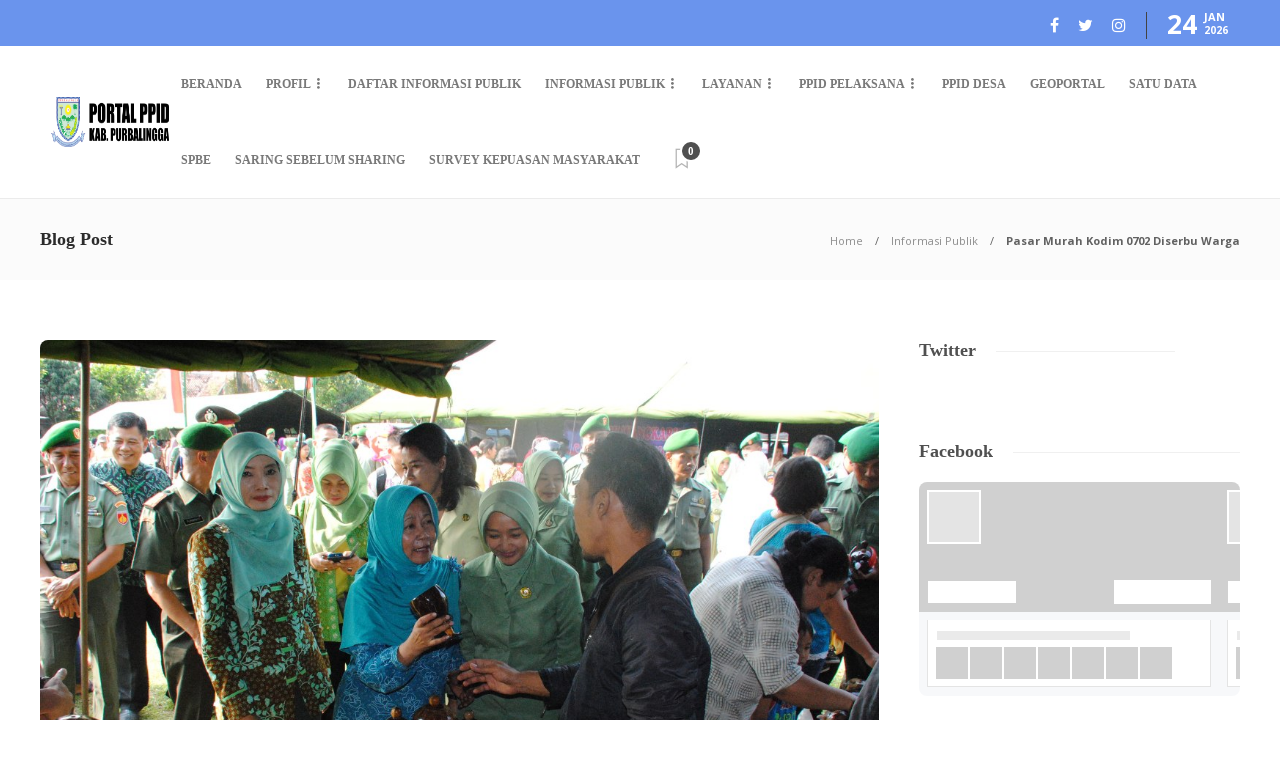

--- FILE ---
content_type: text/html; charset=UTF-8
request_url: https://ppid.purbalinggakab.go.id/pasar-murah-kodim-0702-diserbu-warga/
body_size: 19753
content:
<!DOCTYPE html>
<html lang="en-US">
<head>
	<meta charset="UTF-8">
			<meta name="viewport" content="width=device-width, initial-scale=1">
		<title>Pasar Murah Kodim 0702 Diserbu Warga &#8211; PPID Kabupaten Purbalingga</title>
<meta name='robots' content='max-image-preview:large' />
	<style>img:is([sizes="auto" i], [sizes^="auto," i]) { contain-intrinsic-size: 3000px 1500px }</style>
	<link rel='dns-prefetch' href='//code.responsivevoice.org' />
<link rel='dns-prefetch' href='//www.googletagmanager.com' />
<link rel="alternate" type="application/rss+xml" title="PPID Kabupaten Purbalingga &raquo; Feed" href="https://ppid.purbalinggakab.go.id/feed/" />
<link rel="alternate" type="application/rss+xml" title="PPID Kabupaten Purbalingga &raquo; Comments Feed" href="https://ppid.purbalinggakab.go.id/comments/feed/" />
<link rel="alternate" type="application/rss+xml" title="PPID Kabupaten Purbalingga &raquo; Pasar Murah Kodim 0702 Diserbu Warga Comments Feed" href="https://ppid.purbalinggakab.go.id/pasar-murah-kodim-0702-diserbu-warga/feed/" />
<script type="text/javascript">
/* <![CDATA[ */
window._wpemojiSettings = {"baseUrl":"https:\/\/s.w.org\/images\/core\/emoji\/16.0.1\/72x72\/","ext":".png","svgUrl":"https:\/\/s.w.org\/images\/core\/emoji\/16.0.1\/svg\/","svgExt":".svg","source":{"concatemoji":"https:\/\/ppid.purbalinggakab.go.id\/wp-includes\/js\/wp-emoji-release.min.js?ver=6.8.3"}};
/*! This file is auto-generated */
!function(s,n){var o,i,e;function c(e){try{var t={supportTests:e,timestamp:(new Date).valueOf()};sessionStorage.setItem(o,JSON.stringify(t))}catch(e){}}function p(e,t,n){e.clearRect(0,0,e.canvas.width,e.canvas.height),e.fillText(t,0,0);var t=new Uint32Array(e.getImageData(0,0,e.canvas.width,e.canvas.height).data),a=(e.clearRect(0,0,e.canvas.width,e.canvas.height),e.fillText(n,0,0),new Uint32Array(e.getImageData(0,0,e.canvas.width,e.canvas.height).data));return t.every(function(e,t){return e===a[t]})}function u(e,t){e.clearRect(0,0,e.canvas.width,e.canvas.height),e.fillText(t,0,0);for(var n=e.getImageData(16,16,1,1),a=0;a<n.data.length;a++)if(0!==n.data[a])return!1;return!0}function f(e,t,n,a){switch(t){case"flag":return n(e,"\ud83c\udff3\ufe0f\u200d\u26a7\ufe0f","\ud83c\udff3\ufe0f\u200b\u26a7\ufe0f")?!1:!n(e,"\ud83c\udde8\ud83c\uddf6","\ud83c\udde8\u200b\ud83c\uddf6")&&!n(e,"\ud83c\udff4\udb40\udc67\udb40\udc62\udb40\udc65\udb40\udc6e\udb40\udc67\udb40\udc7f","\ud83c\udff4\u200b\udb40\udc67\u200b\udb40\udc62\u200b\udb40\udc65\u200b\udb40\udc6e\u200b\udb40\udc67\u200b\udb40\udc7f");case"emoji":return!a(e,"\ud83e\udedf")}return!1}function g(e,t,n,a){var r="undefined"!=typeof WorkerGlobalScope&&self instanceof WorkerGlobalScope?new OffscreenCanvas(300,150):s.createElement("canvas"),o=r.getContext("2d",{willReadFrequently:!0}),i=(o.textBaseline="top",o.font="600 32px Arial",{});return e.forEach(function(e){i[e]=t(o,e,n,a)}),i}function t(e){var t=s.createElement("script");t.src=e,t.defer=!0,s.head.appendChild(t)}"undefined"!=typeof Promise&&(o="wpEmojiSettingsSupports",i=["flag","emoji"],n.supports={everything:!0,everythingExceptFlag:!0},e=new Promise(function(e){s.addEventListener("DOMContentLoaded",e,{once:!0})}),new Promise(function(t){var n=function(){try{var e=JSON.parse(sessionStorage.getItem(o));if("object"==typeof e&&"number"==typeof e.timestamp&&(new Date).valueOf()<e.timestamp+604800&&"object"==typeof e.supportTests)return e.supportTests}catch(e){}return null}();if(!n){if("undefined"!=typeof Worker&&"undefined"!=typeof OffscreenCanvas&&"undefined"!=typeof URL&&URL.createObjectURL&&"undefined"!=typeof Blob)try{var e="postMessage("+g.toString()+"("+[JSON.stringify(i),f.toString(),p.toString(),u.toString()].join(",")+"));",a=new Blob([e],{type:"text/javascript"}),r=new Worker(URL.createObjectURL(a),{name:"wpTestEmojiSupports"});return void(r.onmessage=function(e){c(n=e.data),r.terminate(),t(n)})}catch(e){}c(n=g(i,f,p,u))}t(n)}).then(function(e){for(var t in e)n.supports[t]=e[t],n.supports.everything=n.supports.everything&&n.supports[t],"flag"!==t&&(n.supports.everythingExceptFlag=n.supports.everythingExceptFlag&&n.supports[t]);n.supports.everythingExceptFlag=n.supports.everythingExceptFlag&&!n.supports.flag,n.DOMReady=!1,n.readyCallback=function(){n.DOMReady=!0}}).then(function(){return e}).then(function(){var e;n.supports.everything||(n.readyCallback(),(e=n.source||{}).concatemoji?t(e.concatemoji):e.wpemoji&&e.twemoji&&(t(e.twemoji),t(e.wpemoji)))}))}((window,document),window._wpemojiSettings);
/* ]]> */
</script>
<link rel='stylesheet' id='twb-open-sans-css' href='https://fonts.googleapis.com/css?family=Open+Sans%3A300%2C400%2C500%2C600%2C700%2C800&#038;display=swap&#038;ver=6.8.3' type='text/css' media='all' />
<link rel='stylesheet' id='twb-global-css' href='https://ppid.purbalinggakab.go.id/wp-content/plugins/wd-facebook-feed/booster/assets/css/global.css?ver=1.0.0' type='text/css' media='all' />
<link rel='stylesheet' id='sbi_styles-css' href='https://ppid.purbalinggakab.go.id/wp-content/plugins/instagram-feed/css/sbi-styles.min.css?ver=6.6.1' type='text/css' media='all' />
<style id='wp-emoji-styles-inline-css' type='text/css'>

	img.wp-smiley, img.emoji {
		display: inline !important;
		border: none !important;
		box-shadow: none !important;
		height: 1em !important;
		width: 1em !important;
		margin: 0 0.07em !important;
		vertical-align: -0.1em !important;
		background: none !important;
		padding: 0 !important;
	}
</style>
<link rel='stylesheet' id='wp-block-library-css' href='https://ppid.purbalinggakab.go.id/wp-includes/css/dist/block-library/style.min.css?ver=6.8.3' type='text/css' media='all' />
<style id='classic-theme-styles-inline-css' type='text/css'>
/*! This file is auto-generated */
.wp-block-button__link{color:#fff;background-color:#32373c;border-radius:9999px;box-shadow:none;text-decoration:none;padding:calc(.667em + 2px) calc(1.333em + 2px);font-size:1.125em}.wp-block-file__button{background:#32373c;color:#fff;text-decoration:none}
</style>
<style id='global-styles-inline-css' type='text/css'>
:root{--wp--preset--aspect-ratio--square: 1;--wp--preset--aspect-ratio--4-3: 4/3;--wp--preset--aspect-ratio--3-4: 3/4;--wp--preset--aspect-ratio--3-2: 3/2;--wp--preset--aspect-ratio--2-3: 2/3;--wp--preset--aspect-ratio--16-9: 16/9;--wp--preset--aspect-ratio--9-16: 9/16;--wp--preset--color--black: #000000;--wp--preset--color--cyan-bluish-gray: #abb8c3;--wp--preset--color--white: #ffffff;--wp--preset--color--pale-pink: #f78da7;--wp--preset--color--vivid-red: #cf2e2e;--wp--preset--color--luminous-vivid-orange: #ff6900;--wp--preset--color--luminous-vivid-amber: #fcb900;--wp--preset--color--light-green-cyan: #7bdcb5;--wp--preset--color--vivid-green-cyan: #00d084;--wp--preset--color--pale-cyan-blue: #8ed1fc;--wp--preset--color--vivid-cyan-blue: #0693e3;--wp--preset--color--vivid-purple: #9b51e0;--wp--preset--gradient--vivid-cyan-blue-to-vivid-purple: linear-gradient(135deg,rgba(6,147,227,1) 0%,rgb(155,81,224) 100%);--wp--preset--gradient--light-green-cyan-to-vivid-green-cyan: linear-gradient(135deg,rgb(122,220,180) 0%,rgb(0,208,130) 100%);--wp--preset--gradient--luminous-vivid-amber-to-luminous-vivid-orange: linear-gradient(135deg,rgba(252,185,0,1) 0%,rgba(255,105,0,1) 100%);--wp--preset--gradient--luminous-vivid-orange-to-vivid-red: linear-gradient(135deg,rgba(255,105,0,1) 0%,rgb(207,46,46) 100%);--wp--preset--gradient--very-light-gray-to-cyan-bluish-gray: linear-gradient(135deg,rgb(238,238,238) 0%,rgb(169,184,195) 100%);--wp--preset--gradient--cool-to-warm-spectrum: linear-gradient(135deg,rgb(74,234,220) 0%,rgb(151,120,209) 20%,rgb(207,42,186) 40%,rgb(238,44,130) 60%,rgb(251,105,98) 80%,rgb(254,248,76) 100%);--wp--preset--gradient--blush-light-purple: linear-gradient(135deg,rgb(255,206,236) 0%,rgb(152,150,240) 100%);--wp--preset--gradient--blush-bordeaux: linear-gradient(135deg,rgb(254,205,165) 0%,rgb(254,45,45) 50%,rgb(107,0,62) 100%);--wp--preset--gradient--luminous-dusk: linear-gradient(135deg,rgb(255,203,112) 0%,rgb(199,81,192) 50%,rgb(65,88,208) 100%);--wp--preset--gradient--pale-ocean: linear-gradient(135deg,rgb(255,245,203) 0%,rgb(182,227,212) 50%,rgb(51,167,181) 100%);--wp--preset--gradient--electric-grass: linear-gradient(135deg,rgb(202,248,128) 0%,rgb(113,206,126) 100%);--wp--preset--gradient--midnight: linear-gradient(135deg,rgb(2,3,129) 0%,rgb(40,116,252) 100%);--wp--preset--font-size--small: 13px;--wp--preset--font-size--medium: 20px;--wp--preset--font-size--large: 36px;--wp--preset--font-size--x-large: 42px;--wp--preset--font-family--inter: "Inter", sans-serif;--wp--preset--font-family--cardo: Cardo;--wp--preset--spacing--20: 0.44rem;--wp--preset--spacing--30: 0.67rem;--wp--preset--spacing--40: 1rem;--wp--preset--spacing--50: 1.5rem;--wp--preset--spacing--60: 2.25rem;--wp--preset--spacing--70: 3.38rem;--wp--preset--spacing--80: 5.06rem;--wp--preset--shadow--natural: 6px 6px 9px rgba(0, 0, 0, 0.2);--wp--preset--shadow--deep: 12px 12px 50px rgba(0, 0, 0, 0.4);--wp--preset--shadow--sharp: 6px 6px 0px rgba(0, 0, 0, 0.2);--wp--preset--shadow--outlined: 6px 6px 0px -3px rgba(255, 255, 255, 1), 6px 6px rgba(0, 0, 0, 1);--wp--preset--shadow--crisp: 6px 6px 0px rgba(0, 0, 0, 1);}:where(.is-layout-flex){gap: 0.5em;}:where(.is-layout-grid){gap: 0.5em;}body .is-layout-flex{display: flex;}.is-layout-flex{flex-wrap: wrap;align-items: center;}.is-layout-flex > :is(*, div){margin: 0;}body .is-layout-grid{display: grid;}.is-layout-grid > :is(*, div){margin: 0;}:where(.wp-block-columns.is-layout-flex){gap: 2em;}:where(.wp-block-columns.is-layout-grid){gap: 2em;}:where(.wp-block-post-template.is-layout-flex){gap: 1.25em;}:where(.wp-block-post-template.is-layout-grid){gap: 1.25em;}.has-black-color{color: var(--wp--preset--color--black) !important;}.has-cyan-bluish-gray-color{color: var(--wp--preset--color--cyan-bluish-gray) !important;}.has-white-color{color: var(--wp--preset--color--white) !important;}.has-pale-pink-color{color: var(--wp--preset--color--pale-pink) !important;}.has-vivid-red-color{color: var(--wp--preset--color--vivid-red) !important;}.has-luminous-vivid-orange-color{color: var(--wp--preset--color--luminous-vivid-orange) !important;}.has-luminous-vivid-amber-color{color: var(--wp--preset--color--luminous-vivid-amber) !important;}.has-light-green-cyan-color{color: var(--wp--preset--color--light-green-cyan) !important;}.has-vivid-green-cyan-color{color: var(--wp--preset--color--vivid-green-cyan) !important;}.has-pale-cyan-blue-color{color: var(--wp--preset--color--pale-cyan-blue) !important;}.has-vivid-cyan-blue-color{color: var(--wp--preset--color--vivid-cyan-blue) !important;}.has-vivid-purple-color{color: var(--wp--preset--color--vivid-purple) !important;}.has-black-background-color{background-color: var(--wp--preset--color--black) !important;}.has-cyan-bluish-gray-background-color{background-color: var(--wp--preset--color--cyan-bluish-gray) !important;}.has-white-background-color{background-color: var(--wp--preset--color--white) !important;}.has-pale-pink-background-color{background-color: var(--wp--preset--color--pale-pink) !important;}.has-vivid-red-background-color{background-color: var(--wp--preset--color--vivid-red) !important;}.has-luminous-vivid-orange-background-color{background-color: var(--wp--preset--color--luminous-vivid-orange) !important;}.has-luminous-vivid-amber-background-color{background-color: var(--wp--preset--color--luminous-vivid-amber) !important;}.has-light-green-cyan-background-color{background-color: var(--wp--preset--color--light-green-cyan) !important;}.has-vivid-green-cyan-background-color{background-color: var(--wp--preset--color--vivid-green-cyan) !important;}.has-pale-cyan-blue-background-color{background-color: var(--wp--preset--color--pale-cyan-blue) !important;}.has-vivid-cyan-blue-background-color{background-color: var(--wp--preset--color--vivid-cyan-blue) !important;}.has-vivid-purple-background-color{background-color: var(--wp--preset--color--vivid-purple) !important;}.has-black-border-color{border-color: var(--wp--preset--color--black) !important;}.has-cyan-bluish-gray-border-color{border-color: var(--wp--preset--color--cyan-bluish-gray) !important;}.has-white-border-color{border-color: var(--wp--preset--color--white) !important;}.has-pale-pink-border-color{border-color: var(--wp--preset--color--pale-pink) !important;}.has-vivid-red-border-color{border-color: var(--wp--preset--color--vivid-red) !important;}.has-luminous-vivid-orange-border-color{border-color: var(--wp--preset--color--luminous-vivid-orange) !important;}.has-luminous-vivid-amber-border-color{border-color: var(--wp--preset--color--luminous-vivid-amber) !important;}.has-light-green-cyan-border-color{border-color: var(--wp--preset--color--light-green-cyan) !important;}.has-vivid-green-cyan-border-color{border-color: var(--wp--preset--color--vivid-green-cyan) !important;}.has-pale-cyan-blue-border-color{border-color: var(--wp--preset--color--pale-cyan-blue) !important;}.has-vivid-cyan-blue-border-color{border-color: var(--wp--preset--color--vivid-cyan-blue) !important;}.has-vivid-purple-border-color{border-color: var(--wp--preset--color--vivid-purple) !important;}.has-vivid-cyan-blue-to-vivid-purple-gradient-background{background: var(--wp--preset--gradient--vivid-cyan-blue-to-vivid-purple) !important;}.has-light-green-cyan-to-vivid-green-cyan-gradient-background{background: var(--wp--preset--gradient--light-green-cyan-to-vivid-green-cyan) !important;}.has-luminous-vivid-amber-to-luminous-vivid-orange-gradient-background{background: var(--wp--preset--gradient--luminous-vivid-amber-to-luminous-vivid-orange) !important;}.has-luminous-vivid-orange-to-vivid-red-gradient-background{background: var(--wp--preset--gradient--luminous-vivid-orange-to-vivid-red) !important;}.has-very-light-gray-to-cyan-bluish-gray-gradient-background{background: var(--wp--preset--gradient--very-light-gray-to-cyan-bluish-gray) !important;}.has-cool-to-warm-spectrum-gradient-background{background: var(--wp--preset--gradient--cool-to-warm-spectrum) !important;}.has-blush-light-purple-gradient-background{background: var(--wp--preset--gradient--blush-light-purple) !important;}.has-blush-bordeaux-gradient-background{background: var(--wp--preset--gradient--blush-bordeaux) !important;}.has-luminous-dusk-gradient-background{background: var(--wp--preset--gradient--luminous-dusk) !important;}.has-pale-ocean-gradient-background{background: var(--wp--preset--gradient--pale-ocean) !important;}.has-electric-grass-gradient-background{background: var(--wp--preset--gradient--electric-grass) !important;}.has-midnight-gradient-background{background: var(--wp--preset--gradient--midnight) !important;}.has-small-font-size{font-size: var(--wp--preset--font-size--small) !important;}.has-medium-font-size{font-size: var(--wp--preset--font-size--medium) !important;}.has-large-font-size{font-size: var(--wp--preset--font-size--large) !important;}.has-x-large-font-size{font-size: var(--wp--preset--font-size--x-large) !important;}
:where(.wp-block-post-template.is-layout-flex){gap: 1.25em;}:where(.wp-block-post-template.is-layout-grid){gap: 1.25em;}
:where(.wp-block-columns.is-layout-flex){gap: 2em;}:where(.wp-block-columns.is-layout-grid){gap: 2em;}
:root :where(.wp-block-pullquote){font-size: 1.5em;line-height: 1.6;}
</style>
<link rel='stylesheet' id='rv-style-css' href='https://ppid.purbalinggakab.go.id/wp-content/plugins/responsivevoice-text-to-speech/includes/css/responsivevoice.css?ver=6.8.3' type='text/css' media='all' />
<link rel='stylesheet' id='ffwd_frontend-css' href='https://ppid.purbalinggakab.go.id/wp-content/plugins/wd-facebook-feed/css/ffwd_frontend.css?ver=1.2.8' type='text/css' media='all' />
<link rel='stylesheet' id='ffwd_fonts-css' href='https://ppid.purbalinggakab.go.id/wp-content/plugins/wd-facebook-feed/css/fonts.css?ver=1.2.8' type='text/css' media='all' />
<link rel='stylesheet' id='ffwd_mCustomScrollbar-css' href='https://ppid.purbalinggakab.go.id/wp-content/plugins/wd-facebook-feed/css/jquery.mCustomScrollbar.css?ver=1.2.8' type='text/css' media='all' />
<link rel='stylesheet' id='woocommerce-layout-css' href='https://ppid.purbalinggakab.go.id/wp-content/plugins/woocommerce/assets/css/woocommerce-layout.css?ver=9.5.3' type='text/css' media='all' />
<link rel='stylesheet' id='woocommerce-smallscreen-css' href='https://ppid.purbalinggakab.go.id/wp-content/plugins/woocommerce/assets/css/woocommerce-smallscreen.css?ver=9.5.3' type='text/css' media='only screen and (max-width: 768px)' />
<link rel='stylesheet' id='woocommerce-general-css' href='https://ppid.purbalinggakab.go.id/wp-content/plugins/woocommerce/assets/css/woocommerce.css?ver=9.5.3' type='text/css' media='all' />
<style id='woocommerce-inline-inline-css' type='text/css'>
.woocommerce form .form-row .required { visibility: visible; }
</style>
<link rel='stylesheet' id='font-awesome-css' href='https://ppid.purbalinggakab.go.id/wp-content/plugins/unyson/framework/static/libs/font-awesome/css/font-awesome.min.css?ver=2.7.28' type='text/css' media='all' />
<link rel='stylesheet' id='tablepress-default-css' href='https://ppid.purbalinggakab.go.id/wp-content/plugins/tablepress/css/build/default.css?ver=3.0.1' type='text/css' media='all' />
<link rel='stylesheet' id='bootstrap-css' href='https://ppid.purbalinggakab.go.id/wp-content/themes/gillion/css/plugins/bootstrap.min.css?ver=3.3.4' type='text/css' media='all' />
<link rel='stylesheet' id='gillion-plugins-css' href='https://ppid.purbalinggakab.go.id/wp-content/themes/gillion/css/plugins.css?ver=6.8.3' type='text/css' media='all' />
<link rel='stylesheet' id='gillion-styles-css' href='https://ppid.purbalinggakab.go.id/wp-content/themes/gillion/style.css?ver=6.8.3' type='text/css' media='all' />
<link rel='stylesheet' id='gillion-responsive-css' href='https://ppid.purbalinggakab.go.id/wp-content/themes/gillion/css/responsive.css?ver=6.8.3' type='text/css' media='all' />
<style id='gillion-responsive-inline-css' type='text/css'>
/* Gillion CSS */.sh-default-color a,.sh-default-color,#sidebar a:not(.widget-learn-more),.logged-in-as a ,.wpcf7-form-control-wrap .simpleselect {color: #616161!important;}html body,html .menu-item a {font-family: "Open Sans"; color: #616161; font-size: 14px; }.post-thumnail-caption,.post-meta a,.post-meta span,.sh-pagination a,.sh-pagination span,#sidebar .widget_recent_entries .post-date {color: #8d8d8d;}#sidebar .widget_recent_comments .recentcomments > span a,#sidebar .post-meta a {color: #8d8d8d!important;}.post-categories a:hover,.post-categories a:focus {color: #d68a46;}.cat-item a,.post-categories,.post-categories a {font-family: Montserrat;}.sh-post-categories-style1 .cat-item a,.sh-post-categories-style1 .post-categories,.sh-post-categories-style1 .post-categories a {font-weight: }.woocommerce-header.step1 .woocommerce-header-item-cart .woocommerce-header-icon i,.woocommerce-header.step2 .woocommerce-header-item-checkout .woocommerce-header-icon i,.woocommerce-header.step3 .woocommerce-header-item-complate .woocommerce-header-icon i,.sh-accent-color,ul.page-numbers a:hover,.sh-comment-date a:hover,.comment-respond #cancel-comment-reply-link,.post-sticky,.post-swtich-style2 h4:hover {color: #d79c74!important;}.woocommerce-header.step1 .woocommerce-header-content .woocommerce-header-item-cart .woocommerce-header-icon,.woocommerce-header.step2 .woocommerce-header-content .woocommerce-header-item-checkout .woocommerce-header-icon,.woocommerce-header.step3 .woocommerce-header-content .woocommerce-header-item-complate .woocommerce-header-icon { border-color: #d79c74;}.gillion-woocommerce nav.woocommerce-MyAccount-navigation ul li.woocommerce-MyAccount-navigation-link.is-active { border-left-color: #d79c74!important;}.sh-post-categories-style2 .post-format-icon:hover,.sh-post-categories-style2 .post-thumbnail .post-categories a:hover,.sh-post-categories-style2 .post-gallery .post-categories a:hover,.sh-post-categories-style2 .blog-slider-item .post-categories a:hover,.sh-post-categories-style2 .post-style-cover .post-categories a:hover,.sh-dropcaps-full-square,.sh-dropcaps-full-square-border,.mc4wp-form input[type=submit],.mc4wp-form button[type=submit],.gillion-woocommerce .woocommerce .return-to-shop a.button,.sh-accent-color-background {background-color: #d79c74;}.woocommerce-header.step1 .woocommerce-header-item-cart .woocommerce-header-icon span,.woocommerce-header.step1 .woocommerce-header-item-cart:after,.woocommerce-header.step2 .woocommerce-header-item-checkout .woocommerce-header-icon span,.woocommerce-header.step2 .woocommerce-header-item-checkout:before,.woocommerce-header.step2 .woocommerce-header-item-checkout:after,.woocommerce-header.step3 .woocommerce-header-item-complate .woocommerce-header-icon span,.woocommerce-header.step3 .woocommerce-header-item-complate:before,.woocommerce #payment #place_order, .woocommerce-page #payment #place_order,.gillion-woocommerce div.product form.cart .button:hover,.gillion-woocommerce .sh-nav .widget_shopping_cart .buttons a.checkout,.gillion-woocommerce a.button.alt:hover,.sh-instagram-widget-with-button .null-instagram-feed .clear a:hover,.sh-instagram-widget-with-button .null-instagram-feed .clear a:focus,.contact-form input[type="submit"],.sh-back-to-top:hover,.sh-dropcaps-full-square-tale,ul.page-numbers .current,ul.page-numbers .current:hover,.comment-input-required,.widget_tag_cloud a:hover,.post-password-form input[type="submit"],.wpcf7-form .wpcf7-submit {background-color: #d79c74!important;}::selection {background-color: #d79c74!important;color: #fff;}::-moz-selection {background-color: #d79c74!important;color: #fff;}.sh-dropcaps-full-square-tale:after,.widget_tag_cloud a:hover:after {border-left-color: #d79c74!important;}.sh-instagram-widget-with-button .null-instagram-feed .clear a:hover,.sh-instagram-widget-with-button .null-instagram-feed .clear a:focus,.sh-back-to-top:hover,.vcg-woocommerce-spotlight-tabs li.active a,.wpb-js-composer .vc_tta.vc_general.vc_tta-style-flat .vc_tta-tab.vc_active > a {border-color: #d79c74!important;}.contact-form input[type="submit"]:hover,.wpcf7-form .wpcf7-submit:hover,.post-password-form input[type="submit"]:hover,.mc4wp-form input[type=submit]:hover,.sh-accent-color-background-hover:hover {background-color: #cf783f!important;}a {color: #2b2b2b;}a:hover,a:focus {color: #1c1c1c;}body h1,body h2,body h3,body h4,body h5,body h6 {font-family: "Montserrat"; color: #2b2b2b; }.post-meta,.post-categories,.post-switch-item-right,.sh-read-later-review-score,.sh-nav li.menu-item a,.sh-nav-container li.menu-item a,.sh-comment-date a,.post-button .post-button-text,.widget_categories li,.sh-dropcaps,.sh-dropcaps-full-square,.sh-dropcaps-full-square-border,.sh-dropcaps-full-square-tale,.sh-dropcaps-square-border,.sh-dropcaps-square-border2,.sh-dropcaps-circle,.comment-body .reply,.sh-comment-form label,blockquote,blockquote:after,.post-review-score,.sh-comment-author a,.sh-header-top .sh-nav li.menu-item a,.post-quote-link-content p,.instagram-post-overlay-container,.widget_categories li .count,.sh-login-popup,.widget-learn-more,.gillion-woocommerce ul.products li.product,.gillion-woocommerce div.product div.summary > *:not(.woocommerce-product-details__short-description),.gillion-woocommerce div.product .woocommerce-tabs ul.tabs li a,.gillion-woocommerce #review_form,.gillion-woocommerce .widget_shopping_cart .cart_list > li > a:not(.remove),.gillion-woocommerce .widget_shopping_cart .total,.gillion-woocommerce .woocommerce-MyAccount-navigation ul li,.gillion-woocommerce table thead,body.woocommerce-account.woocommerce-page:not(.woocommerce-edit-address) .woocommerce-MyAccount-content > p,.gillion-woocommerce .woocommerce .button,.gillion-woocommerce #coupon_code,.sh-instagram-widget-with-button .null-instagram-feed .clear a,.sh-post-title-font {font-family: "Montserrat";}.sh-heading-font {font-family: "Montserrat"}.sh-heading-weight {font-weight: }h1 {font-size: 30px;}h2 {font-size: 24px;}h3 {font-size: 21px;}h4 {font-size: 18px;}h5 {font-size: 16px;}h6 {font-size: 14px;}.sh-heading-color,table th,.blog-single .post-title h2:hover,.wrap-forms label,.wpcf7-form p,.post-password-form label,#sidebar .widget_categories li > a,#sidebar .widget_categories li .count,#sidebar .sh-widget-posts-slider-group-style2 .post-categories a,#sidebar .sh-widget-posts-slider-group-style3 .post-categories a,.sh-footer-widgets .sh-widget-posts-slider-group-style2 .post-categories a,.sh-footer-widgets .sh-widget-posts-slider-group-style3 .post-categories a,.sh-comment-author,.post-meta a:hover,.post-meta a:focus,.sh-comment-author a,.blog-textslider-post a,.gillion-woocommerce .price > ins,.gillion-woocommerce ul.products li.product .price > span.amount,.gillion-woocommerce p.price,.gillion-woocommerce ul.products li.product .woocommerce-loop-product__title,.gillion-woocommerce ul.products li.product .outofstock,.gillion-woocommerce .widget_shopping_cart .cart_list > li > a:not(.remove),.gillion-woocommerce .widget_shopping_cart .total,.gillion-woocommerce .widget_shopping_cart .buttons a,.gillion-woocommerce .widget_shopping_cart .buttons a:not(.checkout) {color: #2b2b2b!important;}.sh-header,.sh-header-top,.sh-header-mobile {background-color: #fff;}.sh-header-top {background-color: #6a94ed!important;}.sh-header-top .sh-nav li.menu-item a,.sh-header-top .header-social-media a,.sh-header-top-date {color: #fff;}.sh-header-top .sh-nav > li.menu-item > a {font-size: 13px;}.sh-header .sh-nav > li.menu-item > a {text-transform: uppercase;}.sh-header-search-close i,.sh-header .sh-nav > li.menu-item > a,.sh-header-mobile-navigation li.menu-item > a > i {color: rgba(61,61,61,0.69);}.sh-header .sh-nav-login #header-login > span {border-color: rgba(61,61,61,0.69);}.sh-header .sh-nav > li > a i {color: #b5b5b5;}.sh-header .sh-nav > li > a:hover i {color: #8d8d8d;}.sh-nav > li.menu-item > a {font-size: 12px;}.sh-nav-mobile li a {font-size: 13px;}.sh-header .sh-nav > li.menu-item:hover:not(.sh-nav-social) > a,.sh-header .sh-nav > li.menu-item:hover:not(.sh-nav-social) > a > i,.sh-header .sh-nav > li.sh-nav-social > a:hover > i,.sh-header-mobile-navigation li > a:hover > i {color: rgba(61,61,61,0.80);}.sh-header .sh-nav > li.menu-item:hover .sh-hamburger-menu span {background-color: rgba(61,61,61,0.80);}.sh-header .sh-nav > .current_page_item > a,.sh-header .sh-nav > .current-menu-ancestor > a {color: #505050!important;}.header-logo img {height: 50px;max-height: 250px;}.sh-header-mobile-navigation .header-logo img {height: 30px;max-height: 250px;}.sh-sticky-header-active .header-logo img {height: 40px;}.sh-header,.sh-header-3 > .container {border-bottom: 1px solid rgba( 0,0,0,0.08 );}.sh-header .container,.sh-header-top .container {width: 92%!important;max-width: 92%!important;} .sh-header-mobile-dropdown,.header-mobile-social-media a,.primary-desktop .sh-nav > li.menu-item ul:not(.nav-tabs),.sh-header-mobile-dropdown {background-color: #ffffff!important;}.primary-desktop .sh-nav > li.menu-item ul a {font-size: 13px;} .sh-nav-mobile li:after,.sh-nav-mobile ul:before {background-color: #eaeaea!important;} .header-mobile-social-media a i,.sh-nav-mobile li a,.primary-desktop .sh-nav > li.menu-item ul a {color: #8d8d8d!important;}.sh-nav-mobile .current_page_item > a,.sh-nav-mobile > li a:hover,.primary-desktop .sh-nav ul,.primary-desktop .sh-nav > li.menu-item ul li:hover > a,.primary-desktop .sh-nav > li.menu-item ul li:hover > a i,.primary-desktop .sh-nav ul.mega-menu-row li.mega-menu-col > a {color: #505050!important;}.header-mobile-social-media,.header-mobile-social-media a {border-color: #eaeaea!important;}/*.primary-desktop .sh-nav li.menu-item ul:not(.nav-tabs) {border: 1px solid #eaeaea!important;}*/.sh-nav .mega-menu-row > li.menu-item {border-right: 1px solid #eaeaea!important;}.sh-header-middle,.sh-header-mobile-navigation {background-color: #005cce;}#sidebar .widget-item .widget-title,.wpb_widgetised_column .widget-item .widget-title {color: #505050; font-size: 18px; }#sidebar .widget-item li {border-color: #f0f0f0!important;}.sh-footer {background-size: cover;background-position: 50% 50%;}.sh-footer .sh-footer-widgets {background-color: #1e1e1e;color: #c7c7c7;}.sh-footer .sh-footer-widgets .post-meta,.sh-footer .sh-footer-widgets .sh-recent-posts-widgets-item-meta a {color: #c7c7c7;}.sh-footer .sh-footer-widgets i:not(.icon-link):not(.icon-magnifier),.sh-footer .sh-footer-widgets .widget_recent_entries li:before {color: #ffffff!important;}.sh-footer .sh-footer-widgets h3,.sh-footer .sh-footer-widgets h4,.sh-title-style2 .sh-footer-widgets .sh-tabs-stying li.active a,.sh-title-style2 .sh-footer-widgets .sh-tabs-stying li.active a h4 {color: #ffffff; font-size: 20px; }.sh-footer .sh-footer-widgets ul li,.sh-footer .sh-footer-widgets ul li,.widget_product_categories ul.product-categories a,.sh-recent-posts-widgets .sh-recent-posts-widgets-item,.sh-footer .sh-widget-posts-slider-style1:not(:last-child),.sh-footer-widgets .widget_tag_cloud a,.sh-title-style2 .sh-footer-widgets .sh-widget-title-styling,.sh-carousel-style2 .sh-footer-widgets .sh-carousel-buttons-styling {border-color: rgba(255,255,255,0.10);}.sh-title-style2 .sh-footer-widgets .sh-widget-title-styling h3 {border-color: #ffffff;}.sh-footer .post-meta-content > *:not(:last-child):not(:nth-last-child(2)):after,.sh-footer-widgets h3:not(.widget-tab-title):after,.sh-footer-widgets .sh-widget-poststab-title:after,.sh-carousel-style2 .sh-footer-widgets .sh-carousel-buttons-styling:after {background-color: rgba(255,255,255,0.10);}@media (max-width: 1025px) {.sh-footer .post-meta-content > *:nth-last-child(2):after {background-color: rgba(255,255,255,0.10);}}.sh-footer-widgets {border-bottom: 1px solid #2c2c2c;}.sh-footer .sh-footer-widgets a,.sh-footer .sh-footer-widgets .post-views,.sh-footer .sh-footer-widgets li a,.sh-footer .sh-footer-widgets h6,.sh-footer .sh-footer-widgets .sh-widget-posts-slider-style1 h5,.sh-footer .sh-footer-widgets .sh-widget-posts-slider-style1 h5 span,.sh-footer .widget_about_us .widget-quote {color: #ffffff;}.sh-footer .sh-footer-widgets a:hover,.sh-footer .sh-footer-widgets li a:hover,.sh-footer .sh-footer-widgets h6:hover {color: #d79c74;}.sh-footer-columns > .widget-item {}.sh-footer .sh-copyrights {background-color: #1e1e1e;color: #b4b4b4;}.sh-footer .sh-copyrights a,.sh-footer .sh-copyrights .sh-nav li.menu-item a {color: #ffffff;}.sh-footer .sh-copyrights a:hover {color: #b4b4b4!important;}.sh-footer .sh-copyrights-social a {border-left: 1px solid ;}.sh-footer .sh-copyrights-social a:last-child {border-right: 1px solid ;}@media (max-width: 850px) {.sh-footer .sh-copyrights-social a {border: 1px solid ;}}.gillion-woocommerce #content:not(.page-content) ul.products li.product {;width: 25%;}.sh-titlebar {background-color: #fbfbfb;}.sh-back-to-top {border-radius: 8px}.sh-404-left .sh-ratio-content {background-image: url();}.sh-404-page .sh-404-overay {background-color: #d79c74;}
 



</style>
<link rel='stylesheet' id='gillion-woocommerce-css' href='https://ppid.purbalinggakab.go.id/wp-content/themes/gillion/css/woocommerce.css?ver=6.8.3' type='text/css' media='all' />
<script type="text/javascript" src="https://ppid.purbalinggakab.go.id/wp-includes/js/jquery/jquery.min.js?ver=3.7.1" id="jquery-core-js"></script>
<script type="text/javascript" src="https://ppid.purbalinggakab.go.id/wp-includes/js/jquery/jquery-migrate.min.js?ver=3.4.1" id="jquery-migrate-js"></script>
<script type="text/javascript" src="https://ppid.purbalinggakab.go.id/wp-content/plugins/wd-facebook-feed/booster/assets/js/circle-progress.js?ver=1.2.2" id="twb-circle-js"></script>
<script type="text/javascript" id="twb-global-js-extra">
/* <![CDATA[ */
var twb = {"nonce":"7d2ca94319","ajax_url":"https:\/\/ppid.purbalinggakab.go.id\/wp-admin\/admin-ajax.php","plugin_url":"https:\/\/ppid.purbalinggakab.go.id\/wp-content\/plugins\/wd-facebook-feed\/booster","href":"https:\/\/ppid.purbalinggakab.go.id\/wp-admin\/admin.php?page=twb_facebook-feed"};
var twb = {"nonce":"7d2ca94319","ajax_url":"https:\/\/ppid.purbalinggakab.go.id\/wp-admin\/admin-ajax.php","plugin_url":"https:\/\/ppid.purbalinggakab.go.id\/wp-content\/plugins\/wd-facebook-feed\/booster","href":"https:\/\/ppid.purbalinggakab.go.id\/wp-admin\/admin.php?page=twb_facebook-feed"};
/* ]]> */
</script>
<script type="text/javascript" src="https://ppid.purbalinggakab.go.id/wp-content/plugins/wd-facebook-feed/booster/assets/js/global.js?ver=1.0.0" id="twb-global-js"></script>
<script type="text/javascript" src="https://code.responsivevoice.org/responsivevoice.js?key=PqClkB9y" id="responsive-voice-js"></script>
<script type="text/javascript" id="ffwd_cache-js-extra">
/* <![CDATA[ */
var ffwd_cache = {"ajax_url":"https:\/\/ppid.purbalinggakab.go.id\/wp-admin\/admin-ajax.php","update_data":"[]","need_update":"false"};
/* ]]> */
</script>
<script type="text/javascript" src="https://ppid.purbalinggakab.go.id/wp-content/plugins/wd-facebook-feed/js/ffwd_cache.js?ver=1.2.8" id="ffwd_cache-js"></script>
<script type="text/javascript" id="ffwd_frontend-js-extra">
/* <![CDATA[ */
var ffwd_frontend_text = {"comment_reply":"Reply","view":"View","more_comments":"more comments","year":"year","years":"years","hour":"hour","hours":"hours","months":"months","month":"month","weeks":"weeks","week":"week","days":"days","day":"day","minutes":"minutes","minute":"minute","seconds":"seconds","second":"second","ago":"ago","ajax_url":"https:\/\/ppid.purbalinggakab.go.id\/wp-admin\/admin-ajax.php","and":"and","others":"others"};
/* ]]> */
</script>
<script type="text/javascript" src="https://ppid.purbalinggakab.go.id/wp-content/plugins/wd-facebook-feed/js/ffwd_frontend.js?ver=1.2.8" id="ffwd_frontend-js"></script>
<script type="text/javascript" src="https://ppid.purbalinggakab.go.id/wp-content/plugins/wd-facebook-feed/js/jquery.mobile.js?ver=1.2.8" id="ffwd_jquery_mobile-js"></script>
<script type="text/javascript" src="https://ppid.purbalinggakab.go.id/wp-content/plugins/wd-facebook-feed/js/jquery.mCustomScrollbar.concat.min.js?ver=1.2.8" id="ffwd_mCustomScrollbar-js"></script>
<script type="text/javascript" src="https://ppid.purbalinggakab.go.id/wp-content/plugins/wd-facebook-feed/js/jquery.fullscreen-0.4.1.js?ver=0.4.1" id="jquery-fullscreen-js"></script>
<script type="text/javascript" id="ffwd_gallery_box-js-extra">
/* <![CDATA[ */
var ffwd_objectL10n = {"ffwd_field_required":"field is required.","ffwd_mail_validation":"This is not a valid email address.","ffwd_search_result":"There are no images matching your search."};
/* ]]> */
</script>
<script type="text/javascript" src="https://ppid.purbalinggakab.go.id/wp-content/plugins/wd-facebook-feed/js/ffwd_gallery_box.js?ver=1.2.8" id="ffwd_gallery_box-js"></script>
<script type="text/javascript" src="https://ppid.purbalinggakab.go.id/wp-content/plugins/woocommerce/assets/js/jquery-blockui/jquery.blockUI.min.js?ver=2.7.0-wc.9.5.3" id="jquery-blockui-js" data-wp-strategy="defer"></script>
<script type="text/javascript" id="wc-add-to-cart-js-extra">
/* <![CDATA[ */
var wc_add_to_cart_params = {"ajax_url":"\/wp-admin\/admin-ajax.php","wc_ajax_url":"\/?wc-ajax=%%endpoint%%","i18n_view_cart":"View cart","cart_url":"https:\/\/ppid.purbalinggakab.go.id","is_cart":"","cart_redirect_after_add":"no"};
/* ]]> */
</script>
<script type="text/javascript" src="https://ppid.purbalinggakab.go.id/wp-content/plugins/woocommerce/assets/js/frontend/add-to-cart.min.js?ver=9.5.3" id="wc-add-to-cart-js" data-wp-strategy="defer"></script>
<script type="text/javascript" src="https://ppid.purbalinggakab.go.id/wp-content/plugins/woocommerce/assets/js/js-cookie/js.cookie.min.js?ver=2.1.4-wc.9.5.3" id="js-cookie-js" defer="defer" data-wp-strategy="defer"></script>
<script type="text/javascript" id="woocommerce-js-extra">
/* <![CDATA[ */
var woocommerce_params = {"ajax_url":"\/wp-admin\/admin-ajax.php","wc_ajax_url":"\/?wc-ajax=%%endpoint%%"};
/* ]]> */
</script>
<script type="text/javascript" src="https://ppid.purbalinggakab.go.id/wp-content/plugins/woocommerce/assets/js/frontend/woocommerce.min.js?ver=9.5.3" id="woocommerce-js" defer="defer" data-wp-strategy="defer"></script>
<script type="text/javascript" src="https://ppid.purbalinggakab.go.id/wp-content/plugins/js_composer/assets/js/vendors/woocommerce-add-to-cart.js?ver=7.9" id="vc_woocommerce-add-to-cart-js-js"></script>
<script type="text/javascript" src="https://ppid.purbalinggakab.go.id/wp-content/themes/gillion/js/plugins.js?ver=6.8.3" id="gillion-plugins-js"></script>
<script type="text/javascript" id="gillion-scripts-js-extra">
/* <![CDATA[ */
var gillion_loadmore_posts = {"ajax_url":"https:\/\/ppid.purbalinggakab.go.id\/wp-admin\/admin-ajax.php"};
var gillion = {"siteurl":"https:\/\/ppid.purbalinggakab.go.id\/","loggedin":"","page_loader":"0","notice":"","header_animation_dropdown_delay":"1000","header_animation_dropdown":"easeOutQuint","header_animation_dropdown_speed":"300","lightbox_opacity":"0.88","lightbox_transition":"elastic","page_numbers_prev":"Previous","page_numbers_next":"Next","rtl_support":"","footer_parallax":"","social_share":"{\"twitter\":true,\"facebook\":true,\"telegram\":true}","text_show_all":"Show All"};
/* ]]> */
</script>
<script type="text/javascript" src="https://ppid.purbalinggakab.go.id/wp-content/themes/gillion/js/scripts.js?ver=6.8.3" id="gillion-scripts-js"></script>
<script></script><link rel="https://api.w.org/" href="https://ppid.purbalinggakab.go.id/wp-json/" /><link rel="alternate" title="JSON" type="application/json" href="https://ppid.purbalinggakab.go.id/wp-json/wp/v2/posts/2067" /><link rel="EditURI" type="application/rsd+xml" title="RSD" href="https://ppid.purbalinggakab.go.id/xmlrpc.php?rsd" />
<meta name="generator" content="WordPress 6.8.3" />
<meta name="generator" content="WooCommerce 9.5.3" />
<link rel="canonical" href="https://ppid.purbalinggakab.go.id/pasar-murah-kodim-0702-diserbu-warga/" />
<link rel='shortlink' href='https://ppid.purbalinggakab.go.id/?p=2067' />
<link rel="alternate" title="oEmbed (JSON)" type="application/json+oembed" href="https://ppid.purbalinggakab.go.id/wp-json/oembed/1.0/embed?url=https%3A%2F%2Fppid.purbalinggakab.go.id%2Fpasar-murah-kodim-0702-diserbu-warga%2F" />
<link rel="alternate" title="oEmbed (XML)" type="text/xml+oembed" href="https://ppid.purbalinggakab.go.id/wp-json/oembed/1.0/embed?url=https%3A%2F%2Fppid.purbalinggakab.go.id%2Fpasar-murah-kodim-0702-diserbu-warga%2F&#038;format=xml" />
<meta name="generator" content="Site Kit by Google 1.161.0" />	<noscript><style>.woocommerce-product-gallery{ opacity: 1 !important; }</style></noscript>
	<meta name="google-site-verification" content="A66fpmnh7s97pC2dju8bJFhL7ha15ORVR16Summ-fEY"><meta name="generator" content="Powered by WPBakery Page Builder - drag and drop page builder for WordPress."/>
<meta name="generator" content="Powered by Slider Revolution 6.6.10 - responsive, Mobile-Friendly Slider Plugin for WordPress with comfortable drag and drop interface." />
<style class='wp-fonts-local' type='text/css'>
@font-face{font-family:Inter;font-style:normal;font-weight:300 900;font-display:fallback;src:url('https://ppid.purbalinggakab.go.id/wp-content/plugins/woocommerce/assets/fonts/Inter-VariableFont_slnt,wght.woff2') format('woff2');font-stretch:normal;}
@font-face{font-family:Cardo;font-style:normal;font-weight:400;font-display:fallback;src:url('https://ppid.purbalinggakab.go.id/wp-content/plugins/woocommerce/assets/fonts/cardo_normal_400.woff2') format('woff2');}
</style>
<link rel="icon" href="https://ppid.purbalinggakab.go.id/wp-content/uploads/2017/03/cropped-Kabupaten_purbalingga-150x150.png" sizes="32x32" />
<link rel="icon" href="https://ppid.purbalinggakab.go.id/wp-content/uploads/2017/03/cropped-Kabupaten_purbalingga-300x300.png" sizes="192x192" />
<link rel="apple-touch-icon" href="https://ppid.purbalinggakab.go.id/wp-content/uploads/2017/03/cropped-Kabupaten_purbalingga-300x300.png" />
<meta name="msapplication-TileImage" content="https://ppid.purbalinggakab.go.id/wp-content/uploads/2017/03/cropped-Kabupaten_purbalingga-300x300.png" />
<script>function setREVStartSize(e){
			//window.requestAnimationFrame(function() {
				window.RSIW = window.RSIW===undefined ? window.innerWidth : window.RSIW;
				window.RSIH = window.RSIH===undefined ? window.innerHeight : window.RSIH;
				try {
					var pw = document.getElementById(e.c).parentNode.offsetWidth,
						newh;
					pw = pw===0 || isNaN(pw) || (e.l=="fullwidth" || e.layout=="fullwidth") ? window.RSIW : pw;
					e.tabw = e.tabw===undefined ? 0 : parseInt(e.tabw);
					e.thumbw = e.thumbw===undefined ? 0 : parseInt(e.thumbw);
					e.tabh = e.tabh===undefined ? 0 : parseInt(e.tabh);
					e.thumbh = e.thumbh===undefined ? 0 : parseInt(e.thumbh);
					e.tabhide = e.tabhide===undefined ? 0 : parseInt(e.tabhide);
					e.thumbhide = e.thumbhide===undefined ? 0 : parseInt(e.thumbhide);
					e.mh = e.mh===undefined || e.mh=="" || e.mh==="auto" ? 0 : parseInt(e.mh,0);
					if(e.layout==="fullscreen" || e.l==="fullscreen")
						newh = Math.max(e.mh,window.RSIH);
					else{
						e.gw = Array.isArray(e.gw) ? e.gw : [e.gw];
						for (var i in e.rl) if (e.gw[i]===undefined || e.gw[i]===0) e.gw[i] = e.gw[i-1];
						e.gh = e.el===undefined || e.el==="" || (Array.isArray(e.el) && e.el.length==0)? e.gh : e.el;
						e.gh = Array.isArray(e.gh) ? e.gh : [e.gh];
						for (var i in e.rl) if (e.gh[i]===undefined || e.gh[i]===0) e.gh[i] = e.gh[i-1];
											
						var nl = new Array(e.rl.length),
							ix = 0,
							sl;
						e.tabw = e.tabhide>=pw ? 0 : e.tabw;
						e.thumbw = e.thumbhide>=pw ? 0 : e.thumbw;
						e.tabh = e.tabhide>=pw ? 0 : e.tabh;
						e.thumbh = e.thumbhide>=pw ? 0 : e.thumbh;
						for (var i in e.rl) nl[i] = e.rl[i]<window.RSIW ? 0 : e.rl[i];
						sl = nl[0];
						for (var i in nl) if (sl>nl[i] && nl[i]>0) { sl = nl[i]; ix=i;}
						var m = pw>(e.gw[ix]+e.tabw+e.thumbw) ? 1 : (pw-(e.tabw+e.thumbw)) / (e.gw[ix]);
						newh =  (e.gh[ix] * m) + (e.tabh + e.thumbh);
					}
					var el = document.getElementById(e.c);
					if (el!==null && el) el.style.height = newh+"px";
					el = document.getElementById(e.c+"_wrapper");
					if (el!==null && el) {
						el.style.height = newh+"px";
						el.style.display = "block";
					}
				} catch(e){
					console.log("Failure at Presize of Slider:" + e)
				}
			//});
		  };</script>
		<style type="text/css" id="wp-custom-css">
			.widget_search .search-field {
	border: 2px solid #c3c3ca;
}

.sh-back-to-top { 
	position: fixed;
  bottom: 90px;
}		</style>
		<noscript><style> .wpb_animate_when_almost_visible { opacity: 1; }</style></noscript></head>
<body class="wp-singular post-template-default single single-post postid-2067 single-format-standard wp-theme-gillion theme-gillion non-logged-in woocommerce-no-js singular gillion-woocommerce sh-body-header-sticky sh-bookmarks-style_title sh-title-style1 sh-section-tabs-style1 sh-carousel-style1 sh-carousel-position-title sh-post-categories-style1 sh-review-style1 sh-meta-order-bottom sh-instagram-widget-columns2 sh-categories-position-title sh-media-icon-style1 sh-wc-labels-off wpb-js-composer js-comp-ver-7.9 vc_responsive">


<div class="sh-header-side">
			<div id="search-5" class="widget-item widget_search"><div class="sh-widget-title-styling"><h3 class="widget-title">Search</h3></div>
            <form method="get" class="search-form" action="https://ppid.purbalinggakab.go.id/">
                <div>
                    <label>
                        <input type="search" class="sh-sidebar-search search-field" placeholder="Search here..." value="" name="s" title="Search text" required />
                    </label>
                    <button type="submit" class="search-submit">
                        <i class="icon-magnifier"></i>
                    </button>
                </div>
            </form></div><div id="categories-5" class="widget-item widget_categories"><div class="sh-widget-title-styling"><h3 class="widget-title">Categories</h3></div>
			<ul>
					<li class="cat-item cat-item-152"><a href="https://ppid.purbalinggakab.go.id/category/animals/">Animals</a>
</li>
	<li class="cat-item cat-item-153"><a href="https://ppid.purbalinggakab.go.id/category/business/">Business</a>
</li>
	<li class="cat-item cat-item-154"><a href="https://ppid.purbalinggakab.go.id/category/design/">Design</a>
</li>
	<li class="cat-item cat-item-139"><a href="https://ppid.purbalinggakab.go.id/category/download/">Download</a>
</li>
	<li class="cat-item cat-item-155"><a href="https://ppid.purbalinggakab.go.id/category/guide/">Guide</a>
</li>
	<li class="cat-item cat-item-47"><a href="https://ppid.purbalinggakab.go.id/category/informasi-publik/ib-informasi-berkala/hak-memperoleh-informasi-badan-publik/">Hak Memperoleh Informasi Badan Publik</a>
</li>
	<li class="cat-item cat-item-4"><a href="https://ppid.purbalinggakab.go.id/category/informasi-publik/ib-informasi-berkala/">IB (Informasi Berkala)</a>
</li>
	<li class="cat-item cat-item-7"><a href="https://ppid.purbalinggakab.go.id/category/informasi-publik/">Informasi Publik</a>
</li>
	<li class="cat-item cat-item-11"><a href="https://ppid.purbalinggakab.go.id/category/informasi-publik/informasi-serta-merta/">Informasi Serta Merta</a>
</li>
	<li class="cat-item cat-item-51"><a href="https://ppid.purbalinggakab.go.id/category/informasi-publik/informasi-setiap-saat/">Informasi Setiap Saat</a>
</li>
	<li class="cat-item cat-item-147"><a href="https://ppid.purbalinggakab.go.id/category/informasi-terkait-covid-19/">Informasi Terkait Covid-19</a>
</li>
	<li class="cat-item cat-item-53"><a href="https://ppid.purbalinggakab.go.id/category/informasi-publik/informasi-yang-dikecualikan/">Informasi yang dikecualikan</a>
</li>
	<li class="cat-item cat-item-156"><a href="https://ppid.purbalinggakab.go.id/category/interior/">Interior</a>
</li>
	<li class="cat-item cat-item-44"><a href="https://ppid.purbalinggakab.go.id/category/informasi-publik/ib-informasi-berkala/kegiatan-dan-kinerja-badan-publik/">Kegiatan dan Kinerja Badan Publik</a>
</li>
	<li class="cat-item cat-item-45"><a href="https://ppid.purbalinggakab.go.id/category/informasi-publik/ib-informasi-berkala/keuangan-badan-publik/">Keuangan Badan Publik</a>
</li>
	<li class="cat-item cat-item-46"><a href="https://ppid.purbalinggakab.go.id/category/informasi-publik/ib-informasi-berkala/laporan-akses-informasi-badan-publik/">Laporan Akses Informasi Badan Publik</a>
</li>
	<li class="cat-item cat-item-48"><a href="https://ppid.purbalinggakab.go.id/category/informasi-publik/ib-informasi-berkala/laporan-tata-cara-pengaduan-penyalahgunaan-pelanggaran-badan-publik/">Laporan Tata Cara Pengaduan Penyalahgunaan / Pelanggaran Badan Publik</a>
</li>
	<li class="cat-item cat-item-16"><a href="https://ppid.purbalinggakab.go.id/category/layanan-informasi/">Layanan Informasi</a>
</li>
	<li class="cat-item cat-item-157"><a href="https://ppid.purbalinggakab.go.id/category/lifestyle/">Lifestyle</a>
</li>
	<li class="cat-item cat-item-158"><a href="https://ppid.purbalinggakab.go.id/category/motivation/">Motivation</a>
</li>
	<li class="cat-item cat-item-159"><a href="https://ppid.purbalinggakab.go.id/category/music/">Music</a>
</li>
	<li class="cat-item cat-item-49"><a href="https://ppid.purbalinggakab.go.id/category/informasi-publik/ib-informasi-berkala/pengadaan-barang-dan-jasa-badan-publik/">Pengadaan Barang dan Jasa Badan Publik</a>
</li>
	<li class="cat-item cat-item-160"><a href="https://ppid.purbalinggakab.go.id/category/people/">People</a>
</li>
	<li class="cat-item cat-item-161"><a href="https://ppid.purbalinggakab.go.id/category/photography/">Photography</a>
</li>
	<li class="cat-item cat-item-42"><a href="https://ppid.purbalinggakab.go.id/category/informasi-publik/ib-informasi-berkala/profil-badan-publik/">Profil Badan Publik</a>
</li>
	<li class="cat-item cat-item-43"><a href="https://ppid.purbalinggakab.go.id/category/informasi-publik/ib-informasi-berkala/profil-pimpinan-badan-publik/">Profil Pimpinan Badan Publik</a>
</li>
	<li class="cat-item cat-item-50"><a href="https://ppid.purbalinggakab.go.id/category/informasi-publik/ib-informasi-berkala/regulasi-badan-publik/">Regulasi Badan Publik</a>
</li>
	<li class="cat-item cat-item-162"><a href="https://ppid.purbalinggakab.go.id/category/review/">Review</a>
</li>
	<li class="cat-item cat-item-163"><a href="https://ppid.purbalinggakab.go.id/category/style/">Style</a>
</li>
	<li class="cat-item cat-item-1"><a href="https://ppid.purbalinggakab.go.id/category/uncategorized/">Uncategorized</a>
</li>
			</ul>

			</div>	</div>
<div class="sh-header-side-overlay"></div>

	<div id="page-container" class="">
		
									<header class="primary-mobile">
					<div id="header-mobile" class="sh-header-mobile">
	<div class="sh-header-mobile-navigation">
		<div class="container">
			<div class="sh-table">
				<div class="sh-table-cell">

										<nav id="header-navigation-mobile" class="header-standard-position">
						<div class="sh-nav-container">
							<ul class="sh-nav">
								<li>
									<div class="sh-hamburger-menu sh-nav-dropdown">
					                	<span></span>
					                	<span></span>
					                	<span></span>
					                	<span></span>
					                </div>
								</li>
							</ul>
						</div>
					</nav>

				</div>
				<div class="sh-table-cell sh-header-logo-container">

										        <div class="header-logo">
            <a href="https://ppid.purbalinggakab.go.id/" class="header-logo-container sh-table-small">
                <div class="sh-table-cell">

                    <img class="sh-standard-logo" src="//ppid.purbalinggakab.go.id/wp-content/uploads/2023/05/logo-pemkab.png" alt="PPID Kabupaten Purbalingga" height=&quot;50&quot; />
                    <img class="sh-sticky-logo" src="//ppid.purbalinggakab.go.id/wp-content/uploads/2023/05/logo-pemkab.png" alt="PPID Kabupaten Purbalingga" height=&quot;50&quot; />
                    <img class="sh-light-logo" src="//ppid.purbalinggakab.go.id/wp-content/uploads/2023/05/logo-pemkab.png" alt="PPID Kabupaten Purbalingga" height=&quot;50&quot; />

                </div>
            </a>
        </div>

    
				</div>
				<div class="sh-table-cell">

										<nav class="header-standard-position">
						<div class="sh-nav-container">
							<ul class="sh-nav">

								 <li class="menu-item menu-item-has-children sh-nav-readmore sh-nav-special"> <a href="https://ppid.purbalinggakab.go.id/?read-it-later"> <div> <i class="ti-bookmark"></i> <span class="sh-read-later-total">0</span> </div> </a> </li> 
							</ul>
						</div>
					</nav>

				</div>
			</div>
		</div>
	</div>
	<nav class="sh-header-mobile-dropdown">
		<div class="container sh-nav-container">
			<ul class="sh-nav-mobile"></ul>
		</div>

		<div class="container sh-nav-container">
					</div>

			</nav>
</div>
				</header>
				<header class="primary-desktop">
						<div class="sh-header-top">
		<div class="container">
			<div class="sh-table">

								<div class="sh-table-cell">
																				</div>

								<div class="sh-table-cell">
					<div class="sh-header-top-meta">
						<div class="header-social-media">
							<a href="https://www.facebook.com/profile.php?id=100089254994485"  target = "_blank"  class="social-media-facebook">
                    <i class="fa fa-facebook"></i>
                </a><a href="https://twitter.com/PPIDPurbalingga"  target = "_blank"  class="social-media-twitter">
                    <i class="fa fa-twitter"></i>
                </a><a href="https://www.instagram.com/ppidpurbalingga/"  target = "_blank"  class="social-media-instagram">
                    <i class="fa fa-instagram"></i>
                </a><div class="sh-clear"></div>						</div>
						<div class="sh-header-top-date">
							<span class="sh-header-top-date-day">24</span>
							<span class="sh-header-top-date-meta">
								<span class="sh-header-top-date-month">Jan</span>
								<span class="sh-header-top-date-year">2026</span>
							</span>
						</div>
					</div>
				</div>
			</div>
		</div>
	</div>

<div class="sh-header-height">
	<div class="sh-header sh-header-2 sh-sticky-header">
		<div class="container">
			<div class="sh-table">
				<div class="sh-table-cell sh-header-logo-container">

										<nav class="header-standard-position">
						<div class="sh-nav-container">
							<ul class="sh-nav sh-nav-left">
								<li>
																		        <div class="header-logo">
            <a href="https://ppid.purbalinggakab.go.id/" class="header-logo-container sh-table-small">
                <div class="sh-table-cell">

                    <img class="sh-standard-logo" src="//ppid.purbalinggakab.go.id/wp-content/uploads/2023/05/logo-pemkab.png" alt="PPID Kabupaten Purbalingga" height=&quot;50&quot; />
                    <img class="sh-sticky-logo" src="//ppid.purbalinggakab.go.id/wp-content/uploads/2023/05/logo-pemkab.png" alt="PPID Kabupaten Purbalingga" height=&quot;50&quot; />
                    <img class="sh-light-logo" src="//ppid.purbalinggakab.go.id/wp-content/uploads/2023/05/logo-pemkab.png" alt="PPID Kabupaten Purbalingga" height=&quot;50&quot; />

                </div>
            </a>
        </div>

    								</li>
							</ul>
						</div>
					</nav>

				</div>
				<div class="sh-table-cell sh-header-nav-container">

										<nav id="header-navigation" class="header-standard-position">
													<div class="sh-nav-container"><ul id="menu-primary" class="sh-nav"><li id="menu-item-6490" class="menu-item menu-item-type-custom menu-item-object-custom menu-item-home menu-item-6490"><a title="Halaman Utama Website" href="http://ppid.purbalinggakab.go.id" >Beranda</a></li><li id="menu-item-6520" class="menu-item menu-item-type-post_type menu-item-object-page menu-item-has-children menu-item-6520"><a title="Profil ppid Purbalingga" href="https://ppid.purbalinggakab.go.id/profil-ppid/" >Profil</a><ul class="sub-menu"><li id="menu-item-6525" class="menu-item menu-item-type-post_type menu-item-object-page menu-item-6525"><a href="https://ppid.purbalinggakab.go.id/visi-dan-misi/" >Visi dan Misi</a></li><li id="menu-item-6536" class="menu-item menu-item-type-post_type menu-item-object-page menu-item-6536"><a title="Struktur Organisasi ppid Purbalingga" href="https://ppid.purbalinggakab.go.id/struktur-organisasi/" >Struktur Organisasi</a></li><li id="menu-item-6541" class="menu-item menu-item-type-post_type menu-item-object-page menu-item-6541"><a href="https://ppid.purbalinggakab.go.id/tugas-dan-wewenang/" >Tugas dan Wewenang/ Fungsi</a></li><li id="menu-item-6527" class="menu-item menu-item-type-post_type menu-item-object-page menu-item-6527"><a href="https://ppid.purbalinggakab.go.id/dasar-hukum/" >Dasar Hukum</a></li><li id="menu-item-7051" class="menu-item menu-item-type-custom menu-item-object-custom menu-item-7051"><a href="http://ppid.purbalinggakab.go.id/maklumat-informasi-publik/" >Maklumat Informasi Publik</a></li></ul></li><li id="menu-item-6581" class="menu-item menu-item-type-post_type menu-item-object-page menu-item-6581"><a href="https://ppid.purbalinggakab.go.id/daftar-informasi-publik-ppid/" >Daftar Informasi Publik</a></li><li id="menu-item-6633" class="menu-item menu-item-type-post_type menu-item-object-page menu-item-has-children menu-item-6633"><a href="https://ppid.purbalinggakab.go.id/informasi-publik-3/" >Informasi Publik</a><ul class="sub-menu"><li id="menu-item-6807" class="menu-item menu-item-type-taxonomy menu-item-object-category menu-item-6807"><a href="https://ppid.purbalinggakab.go.id/category/informasi-publik/informasi-setiap-saat/" >Informasi Setiap Saat</a></li><li id="menu-item-6634" class="menu-item menu-item-type-post_type menu-item-object-page menu-item-6634"><a href="https://ppid.purbalinggakab.go.id/informasi-berkala/" >Informasi Berkala</a></li><li id="menu-item-6879" class="menu-item menu-item-type-custom menu-item-object-custom menu-item-6879"><a href="http://ppid.purbalinggakab.go.id/category/informasi-publik/informasi-serta-merta/" >Informasi Serta Merta</a></li><li id="menu-item-6880" class="menu-item menu-item-type-custom menu-item-object-custom menu-item-6880"><a href="http://ppid.purbalinggakab.go.id/category/informasi-publik/informasi-yang-dikecualikan/" >Informasi yang dikecualikan</a></li></ul></li><li id="menu-item-6799" class="menu-item menu-item-type-post_type menu-item-object-page menu-item-has-children menu-item-6799"><a href="https://ppid.purbalinggakab.go.id/layanan-2/" >Layanan</a><ul class="sub-menu"><li id="menu-item-8168" class="menu-item menu-item-type-taxonomy menu-item-object-category menu-item-8168"><a href="https://ppid.purbalinggakab.go.id/category/download/" >Download</a></li><li id="menu-item-6855" class="menu-item menu-item-type-post_type menu-item-object-page menu-item-6855"><a href="https://ppid.purbalinggakab.go.id/pertanyaan-cepat/" >Pertanyaan Cepat</a></li><li id="menu-item-6882" class="menu-item menu-item-type-custom menu-item-object-custom menu-item-6882"><a href="http://ppid.purbalinggakab.go.id/form-lembar-isian-pengaduan/" >Formulir Permohonan Informasi</a></li><li id="menu-item-10866" class="menu-item menu-item-type-custom menu-item-object-custom menu-item-10866"><a href="http://ppid.purbalinggakab.go.id/daftar-register-permohonan/" >Register Permohonan</a></li><li id="menu-item-7986" class="menu-item menu-item-type-post_type menu-item-object-page menu-item-7986"><a href="https://ppid.purbalinggakab.go.id/mekanisme-pelayanan-informasi-publik/" >Mekanisme Permohonan Informasi &#038; Pengajuan Keberatan</a></li></ul></li><li id="menu-item-8024" class="menu-item menu-item-type-custom menu-item-object-custom menu-item-has-children menu-item-8024"><a href="#" >PPID Pelaksana</a><ul class="sub-menu"><li id="menu-item-7924" class="menu-item menu-item-type-custom menu-item-object-custom menu-item-has-children menu-item-7924"><a href="#" >OPD</a><ul class="sub-menu"><li id="menu-item-11726" class="menu-item menu-item-type-custom menu-item-object-custom menu-item-11726"><a href="https://satset.purbalinggakab.go.id/" >Sekretariat Daerah</a></li><li id="menu-item-7925" class="menu-item menu-item-type-post_type menu-item-object-page menu-item-7925"><a href="https://ppid.purbalinggakab.go.id/dinas/" >Dinas</a></li><li id="menu-item-7926" class="menu-item menu-item-type-post_type menu-item-object-page menu-item-7926"><a href="https://ppid.purbalinggakab.go.id/badan/" >Badan</a></li><li id="menu-item-9019" class="menu-item menu-item-type-custom menu-item-object-custom menu-item-9019"><a href="https://satpolpp.purbalinggakab.go.id/" >SATPOL PP</a></li><li id="menu-item-7519" class="menu-item menu-item-type-custom menu-item-object-custom menu-item-7519"><a href="http://ppid.purbalinggakab.go.id/rumah-sakit/" >Rumah Sakit</a></li><li id="menu-item-7489" class="menu-item menu-item-type-custom menu-item-object-custom menu-item-7489"><a href="http://sekretariatdprd.purbalinggakab.go.id/" >Sekretariat DPRD</a></li></ul></li></ul></li><li id="menu-item-7935" class="menu-item menu-item-type-post_type menu-item-object-page menu-item-7935"><a href="https://ppid.purbalinggakab.go.id/desa-2/" >PPID Desa</a></li><li id="menu-item-8327" class="menu-item menu-item-type-custom menu-item-object-custom menu-item-8327"><a href="https://geoportal.purbalinggakab.go.id/" >GEOPORTAL</a></li><li id="menu-item-10284" class="menu-item menu-item-type-custom menu-item-object-custom menu-item-10284"><a href="https://data.purbalinggakab.go.id/" >Satu Data</a></li><li id="menu-item-10285" class="menu-item menu-item-type-custom menu-item-object-custom menu-item-10285"><a href="https://simpspbe.purbalinggakab.go.id/" >SPBE</a></li><li id="menu-item-11700" class="menu-item menu-item-type-custom menu-item-object-custom menu-item-11700"><a href="https://sarser.purbalinggakab.go.id/" >Saring Sebelum Sharing</a></li><li id="menu-item-11268" class="menu-item menu-item-type-custom menu-item-object-custom menu-item-11268"><a href="https://skm.purbalinggakab.go.id/form/datadiri?id_skpd=f24e0a38-ddfd-4de3-a231-5f751ea37aad&amp;id_layanan=6e1d8f2b-90f3-4a57-a9f1-d583fe6a7d26&amp;nama_dinas=DINAS+KOMUNIKASI+DAN+INFORMATIKA&amp;nama_layanan=Layanan+Informasi+%2F+PPID" >Survey Kepuasan Masyarakat</a></li> <li class="menu-item menu-item-has-children sh-nav-readmore sh-nav-special"> <a href="https://ppid.purbalinggakab.go.id/?read-it-later"> <div> <i class="ti-bookmark"></i> <span class="sh-read-later-total">0</span> </div> </a> <ul class="sub-menu sh-read-later-list sh-read-later-list-init"> <li class="sh-read-later-item menu-item text-center"> <a href="https://ppid.purbalinggakab.go.id/?read-it-later"> Login to add posts to your read later list </a> </li> </ul> </li> </ul></div>											</nav>

				</div>
			</div>
		</div>

		<div class="sh-header-search-side">
	<div class="sh-header-search-side-container">

		<form method="get" class="sh-header-search-form" action="https://ppid.purbalinggakab.go.id/">
			<input type="text" value="" name="s" class="sh-header-search-side-input" placeholder="Enter a keyword to search..." />
			<div class="sh-header-search-side-close">
				<i class="ti-close"></i>
			</div>
			<div class="sh-header-search-side-icon">
				<i class="ti-search"></i>
			</div>
		</form>

	</div>
</div>
	</div>
</div>
				</header>
			
			
	
		<div class="sh-titlebar">
			<div class="container">
				<div class="sh-table sh-titlebar-height-small">
					<div class="titlebar-title sh-table-cell">

						<h2>
							Blog Post						</h2>

					</div>
					<div class="title-level sh-table-cell">

						<div id="breadcrumbs" class="breadcrumb-trail breadcrumbs"><span class="item-home"><a class="bread-link bread-home" href="https://ppid.purbalinggakab.go.id/" title="Home">Home</a></span><span class="separator"> &gt; </span><span class="item-cat"><a href="https://ppid.purbalinggakab.go.id/category/informasi-publik/">Informasi Publik</a></span><span class="separator"> &gt; </span><span class="item-current item-2067"><span class="bread-current bread-2067" title="Pasar Murah Kodim 0702 Diserbu Warga">Pasar Murah Kodim 0702 Diserbu Warga</span></span></div>
					</div>
				</div>
			</div>
		</div>

	

			
		
			<div id="wrapper" class="layout-default">
				
				<div class="content-container sh-page-layout-default">
									<div class="container entry-content">
				
				

<div id="content-wrapper" class="content-wrapper-with-sidebar">
	<div id="content" class="content-layout-sidebar-right content-with-sidebar-right">
		<div class="blog-single blog-style-single blog-style-single-share  blog-blockquote-style1  blog-style-post-standard">
			
						<article id="post-2067" class="post-item post-item-single post-2067 post type-post status-publish format-standard has-post-thumbnail hentry category-informasi-publik">

															<div class="post-type-content">
									
			<div class="post-thumbnail">
						<img src="https://ppid.purbalinggakab.go.id/wp-content/uploads/2015/07/Pasar-MUrah-Kodim-4.jpg" alt="Pasar Murah Kodim 0702 Diserbu Warga">
			
        <a href="https://ppid.purbalinggakab.go.id/wp-content/uploads/2015/07/Pasar-MUrah-Kodim-4.jpg" class="post-lightbox" data-rel="lightcase:post_gallery_2067"></a>

    		</div>

			
								</div>
							
							<div class="post-item-single-container">
																									<div class="post-content-share post-content-share-bar"></div>
								
																	<div class="post-single-meta">
										<div class="post-categories-container">
                <div class="post-categories"><a href="https://ppid.purbalinggakab.go.id/category/informasi-publik/">Informasi Publik</a></div>
            </div>
										<a class="post-title">
											<h1>
																								Pasar Murah Kodim 0702 Diserbu Warga&nbsp;<span class="post-read-later post-read-later-guest" href="#login-register" data-type="add" data-id="2067"><i class="fa fa-bookmark-o"></i></span>											</h1>
										</a>

										<div class="post-meta">
											
    <div class="post-meta-content">
                    <span class="post-auhor-date post-auhor-date-full">
                                    <a href="https://ppid.purbalinggakab.go.id/author/admin-2/">
                        <img alt='' src='https://secure.gravatar.com/avatar/442aac740aaf9b2336ca9ab6f098ab48731742695c360ee34c77f73d70e97f55?s=28&#038;d=mm&#038;r=g' srcset='https://secure.gravatar.com/avatar/442aac740aaf9b2336ca9ab6f098ab48731742695c360ee34c77f73d70e97f55?s=56&#038;d=mm&#038;r=g 2x' class='avatar avatar-28 photo post-author-image' height='28' width='28' decoding='async'/>                    </a>
                                <span>
                <a href="https://ppid.purbalinggakab.go.id/author/admin-2/" class="post-author">admin</a></span>,
                                    <a href="https://ppid.purbalinggakab.go.id/pasar-murah-kodim-0702-diserbu-warga/" class="post-date">
                                                                            11 years ago                                            </a>
                            </span>
        
                
                
                            <a href="https://ppid.purbalinggakab.go.id/pasar-murah-kodim-0702-diserbu-warga/#comments" class="post-comments">
                <i class="icon icon-bubble"></i>
                0            </a>
        
                            <span class="post-readtime">
                <i class="icon icon-clock"></i>
                1 min <span>read</span>            </span>
        
                            <span class="post-views">
                <i class="icon icon-eye"></i>
                788            </span>
        
                                            <span class="responsive-post-read-later">
                    &nbsp;<span class="post-read-later post-read-later-guest" href="#login-register" data-type="add" data-id="2067"><i class="fa fa-bookmark-o"></i></span>                </span>
                        </div>

										</div>
									</div>
								

								

								<div class="post-content">
									
									<p><a href="http://ppid.purbalinggakab.go.id/wp-content/uploads/2015/07/Pasar-MUrah-Kodim-4.jpg"><img fetchpriority="high" decoding="async" class="alignnone size-medium wp-image-2068" alt="Pasar MUrah Kodim 4" src="http://ppid.purbalinggakab.go.id/wp-content/uploads/2015/07/Pasar-MUrah-Kodim-4-300x201.jpg" width="300" height="201" srcset="https://ppid.purbalinggakab.go.id/wp-content/uploads/2015/07/Pasar-MUrah-Kodim-4-300x201.jpg 300w, https://ppid.purbalinggakab.go.id/wp-content/uploads/2015/07/Pasar-MUrah-Kodim-4-600x403.jpg 600w, https://ppid.purbalinggakab.go.id/wp-content/uploads/2015/07/Pasar-MUrah-Kodim-4-1024x687.jpg 1024w, https://ppid.purbalinggakab.go.id/wp-content/uploads/2015/07/Pasar-MUrah-Kodim-4.jpg 1144w" sizes="(max-width: 300px) 100vw, 300px" /></a></p>
<p>PURBALINGGA  – Warga Purbalingga terutama Toyareka, Bojong dan sekitarnya antusias menyerbu Pasar Murah yang digelar Kodim 0702/Purbalingga di Lapangan Kompleks Perumahan Kodim Bojong, Sabtu (11/7). Pasar Murah yang dilaksanakan hanya sehari ini menyediakan berbagai kebutuhan lebaran, mulai dari beras, aneka kue kering, baju dan sebagainya.</p>
<p>“Kami berharap langkah kecil ini dapat membantu warga dalam memenuhi kebutuhan lebarannya dengan harga yang relatif murah dibanding harga pada umumnya yang biasanya semakin melonjak,” ujar Komandan Kodim 0702/Purbalingga, Letkol Kav Dedi Safrudin dalam sambutannya.</p>
<p>Dedi menegaskan, pihaknya berusaha untuk berkomitmen membantu warga mengandalikan harga –harga barang. Tak hanya saat menjelang lebaran, Dedi juga tertarik untuk menjaga kestabilan harga bahan-bahan pertanian untuk melindungi petani dan juga konsumen.</p>
<p>“Di masa yang damai ini, TNI harus menjadi pioner menjaga bangsa dari peperangan yang tak kalah bahaya, seperti Perang Proksi. Masyarakat harus dipastikan merdeka dalam perekonomian,” tegasnya.</p>
<p>Pasar Murah yang melibatkan koramil-koramil se-Kabupaten Purbalingga ini juga melibatkan perkumpulan istri tentara yang tergabung dalam Persit. Begitu seremonial pembukaan usai, warga langsung menyerbu dan memborong barang-barang yang dijual. Tak hanay itu, warga yang sibuk berbelanja juga dihibur dengan organ tunggal setelah sebelumnya disuguhi atraksi kenthongan dan senam komando oleh siswa-siswi SMK Penerbangan. (<i>Estining Pamungkas</i>)</p>

																	</div>

																<div class="sh-clear"></div>


																<div class="sh-page-links"></div>

								<div class="post-tags-container">
																		

																		

																										</div>

								<div class="post-content-share-mobile-contaner">
									<div class="post-content-share post-content-share-bar post-content-share-mobile"></div>
								</div>

							</div>

								



																
		<div class="post-switch post-swtich-style1">
		<div class="row">
			<div class="col-md-6">
									
						<div class="post-switch-item " style="background-image: url(https://ppid.purbalinggakab.go.id/wp-content/uploads/2015/07/DSC_0372-1024x687.jpg);">
							<div class="post-switch-item-content">
																	<a href="https://ppid.purbalinggakab.go.id/abdullah-zaen-ajak-pns-berprasangka-baik-pada-allah/" class="post-switch-item-left">
										<i class="icon icon-arrow-left-circle"></i>
									</a>
								
								<div class="post-switch-item-right">
									<div class="post-categories-container">
                <div class="post-categories"><a href="https://ppid.purbalinggakab.go.id/category/informasi-publik/">Informasi Publik</a></div>
            </div>									<p>
																					<a href="https://ppid.purbalinggakab.go.id/abdullah-zaen-ajak-pns-berprasangka-baik-pada-allah/">
																									Abdullah Zaen Ajak PNS Berprasangka Baik Pada Allah																							</a>
																			</p>
								</div>
							</div>
						</div>

												</div>
			<div class="col-md-6">
									
						<div class="post-switch-next post-switch-item " style="background-image: url(https://ppid.purbalinggakab.go.id/wp-content/uploads/2015/07/IMG_5361-1024x682.jpg);">
							<div class="post-switch-item-content">

								<div class="post-switch-item-right">
									<div class="post-categories-container">
                <div class="post-categories"><a href="https://ppid.purbalinggakab.go.id/category/informasi-publik/">Informasi Publik</a></div>
            </div>									<p>
																					<a href="https://ppid.purbalinggakab.go.id/ratusan-penyapu-jalan-dapat-tali-asih/">
																									Ratusan Penyapu Jalan Dapat Tali Asih																							</a>
																			</p>
								</div>

																	<a href="https://ppid.purbalinggakab.go.id/ratusan-penyapu-jalan-dapat-tali-asih/" class="post-switch-item-left">
										<i class="icon icon-arrow-right-circle"></i>
									</a>
								
							</div>
						</div>

												</div>
		</div>
	</div>

								




																

																<div class="post-related-title post-slide-arrows-container">
									<h2 class="post-single-title">
										Related posts									</h2>
																			<div class="post-slide-arrows sh-carousel-buttons-styling"></div>
																	</div>
								<div class="post-related">
									<div class="post-related-item">
	<article id="post-6927" class="post-item post-6927 post type-post status-publish format-standard hentry category-informasi-publik category-informasi-setiap-saat">
		<div class="post-container">

										
			<div class="post-content-container">
				<div class="post-categories-container">
                <div class="post-categories"><a href="https://ppid.purbalinggakab.go.id/category/informasi-publik/">Informasi Publik</a>, <a href="https://ppid.purbalinggakab.go.id/category/informasi-publik/informasi-setiap-saat/">Informasi Setiap Saat</a></div>
            </div>
				<a href="https://ppid.purbalinggakab.go.id/kantor-perpustakaan-dan-arsip-daerah/" class="post-title">
					<h4>												Kantor Perpustakaan dan Arsip Daerah&nbsp;<span class="post-read-later post-read-later-guest" href="#login-register" data-type="add" data-id="6927"><i class="fa fa-bookmark-o"></i></span>					</h4>				</a>

				
    
    
            <div class="post-meta">
            
    <div class="post-meta-content">
                    <span class="post-auhor-date">
                                <span>
                <a href="https://ppid.purbalinggakab.go.id/author/admin-2/" class="post-author">admin</a></span>,
                                    <a href="https://ppid.purbalinggakab.go.id/kantor-perpustakaan-dan-arsip-daerah/" class="post-date">
                                                                            8 years ago                                            </a>
                            </span>
        
                
                
                
                            <span class="post-readtime">
                <i class="icon icon-clock"></i>
                1 min <span>read</span>            </span>
        
                
                                            <span class="responsive-post-read-later">
                    &nbsp;<span class="post-read-later post-read-later-guest" href="#login-register" data-type="add" data-id="6927"><i class="fa fa-bookmark-o"></i></span>                </span>
                        </div>

        </div>
    
			</div>

		</div>
	</article>


</div><div class="post-related-item">
	<article id="post-7006" class="post-item post-7006 post type-post status-publish format-standard hentry category-informasi-serta-merta">
		<div class="post-container">

										
			<div class="post-content-container">
				<div class="post-categories-container">
                <div class="post-categories"><a href="https://ppid.purbalinggakab.go.id/category/informasi-publik/informasi-serta-merta/">Informasi Serta Merta</a></div>
            </div>
				<a href="https://ppid.purbalinggakab.go.id/14-februari-2018-laporan-singkat-pemerikasaan-gerakan-tanah-di-kec-rembang-kab-purbalingga/" class="post-title">
					<h4>												14 Februari 2018 : Laporan Singkat Pemerikasaan Gerakan Tanah di Kec Rembang, Kab Purbalingga&nbsp;<span class="post-read-later post-read-later-guest" href="#login-register" data-type="add" data-id="7006"><i class="fa fa-bookmark-o"></i></span>					</h4>				</a>

				
    
    
            <div class="post-meta">
            
    <div class="post-meta-content">
                    <span class="post-auhor-date">
                                <span>
                <a href="https://ppid.purbalinggakab.go.id/author/admin-2/" class="post-author">admin</a></span>,
                                    <a href="https://ppid.purbalinggakab.go.id/14-februari-2018-laporan-singkat-pemerikasaan-gerakan-tanah-di-kec-rembang-kab-purbalingga/" class="post-date">
                                                                            8 years ago                                            </a>
                            </span>
        
                
                
                
                            <span class="post-readtime">
                <i class="icon icon-clock"></i>
                1 min <span>read</span>            </span>
        
                
                                            <span class="responsive-post-read-later">
                    &nbsp;<span class="post-read-later post-read-later-guest" href="#login-register" data-type="add" data-id="7006"><i class="fa fa-bookmark-o"></i></span>                </span>
                        </div>

        </div>
    
			</div>

		</div>
	</article>


</div><div class="post-related-item">
	<article id="post-4762" class="post-item post-4762 post type-post status-publish format-standard hentry category-informasi-publik">
		<div class="post-container">

										
			<div class="post-content-container">
				<div class="post-categories-container">
                <div class="post-categories"><a href="https://ppid.purbalinggakab.go.id/category/informasi-publik/">Informasi Publik</a></div>
            </div>
				<a href="https://ppid.purbalinggakab.go.id/semarakan-17-an-bagian-kesra-setda-adakan-lomba-adzan/" class="post-title">
					<h4>												Semarakan 17-an Bagian Kesra Setda adakan Lomba Adzan&nbsp;<span class="post-read-later post-read-later-guest" href="#login-register" data-type="add" data-id="4762"><i class="fa fa-bookmark-o"></i></span>					</h4>				</a>

				
    
    
            <div class="post-meta">
            
    <div class="post-meta-content">
                    <span class="post-auhor-date">
                                <span>
                <a href="https://ppid.purbalinggakab.go.id/author/admin-2/" class="post-author">admin</a></span>,
                                    <a href="https://ppid.purbalinggakab.go.id/semarakan-17-an-bagian-kesra-setda-adakan-lomba-adzan/" class="post-date">
                                                                            9 years ago                                            </a>
                            </span>
        
                
                
                
                            <span class="post-readtime">
                <i class="icon icon-clock"></i>
                1 min <span>read</span>            </span>
        
                
                                            <span class="responsive-post-read-later">
                    &nbsp;<span class="post-read-later post-read-later-guest" href="#login-register" data-type="add" data-id="4762"><i class="fa fa-bookmark-o"></i></span>                </span>
                        </div>

        </div>
    
			</div>

		</div>
	</article>


</div><div class="post-related-item">
	<article id="post-1432" class="post-item post-1432 post type-post status-publish format-standard has-post-thumbnail hentry category-informasi-publik">
		<div class="post-container">

			
				<div class="post-thumbnail">
											<div class="sh-ratio">
							<div class="sh-ratio-container">
								<div class="sh-ratio-content" style="background-image: url( https://ppid.purbalinggakab.go.id/wp-content/uploads/2015/05/IMG_3697.jpg);"></div>
							</div>
						</div>
					
					            <a href="https://ppid.purbalinggakab.go.id/lomba-mapsi-ke-8-smp-se-kabupaten-digelar/" class="post-overlay"></a>
        														</div>

			
			<div class="post-content-container">
				<div class="post-categories-container">
                <div class="post-categories"><a href="https://ppid.purbalinggakab.go.id/category/informasi-publik/">Informasi Publik</a></div>
            </div>
				<a href="https://ppid.purbalinggakab.go.id/lomba-mapsi-ke-8-smp-se-kabupaten-digelar/" class="post-title">
					<h4>												Lomba Mapsi Ke -8 SMP Se-Kabupaten Digelar&nbsp;<span class="post-read-later post-read-later-guest" href="#login-register" data-type="add" data-id="1432"><i class="fa fa-bookmark-o"></i></span>					</h4>				</a>

				
    
    
            <div class="post-meta">
            
    <div class="post-meta-content">
                    <span class="post-auhor-date">
                                <span>
                <a href="https://ppid.purbalinggakab.go.id/author/admin-2/" class="post-author">admin</a></span>,
                                    <a href="https://ppid.purbalinggakab.go.id/lomba-mapsi-ke-8-smp-se-kabupaten-digelar/" class="post-date">
                                                                            11 years ago                                            </a>
                            </span>
        
                
                
                
                            <span class="post-readtime">
                <i class="icon icon-clock"></i>
                2 min <span>read</span>            </span>
        
                
                                            <span class="responsive-post-read-later">
                    &nbsp;<span class="post-read-later post-read-later-guest" href="#login-register" data-type="add" data-id="1432"><i class="fa fa-bookmark-o"></i></span>                </span>
                        </div>

        </div>
    
			</div>

		</div>
	</article>


</div><div class="post-related-item">
	<article id="post-4127" class="post-item post-4127 post type-post status-publish format-standard hentry category-informasi-publik">
		<div class="post-container">

										
			<div class="post-content-container">
				<div class="post-categories-container">
                <div class="post-categories"><a href="https://ppid.purbalinggakab.go.id/category/informasi-publik/">Informasi Publik</a></div>
            </div>
				<a href="https://ppid.purbalinggakab.go.id/bandara-wirasaba-akan-dongkrak-kunjungan-wisata/" class="post-title">
					<h4>												Bandara Wirasaba akan Dongkrak Kunjungan Wisata&nbsp;<span class="post-read-later post-read-later-guest" href="#login-register" data-type="add" data-id="4127"><i class="fa fa-bookmark-o"></i></span>					</h4>				</a>

				
    
    
            <div class="post-meta">
            
    <div class="post-meta-content">
                    <span class="post-auhor-date">
                                <span>
                <a href="https://ppid.purbalinggakab.go.id/author/admin-2/" class="post-author">admin</a></span>,
                                    <a href="https://ppid.purbalinggakab.go.id/bandara-wirasaba-akan-dongkrak-kunjungan-wisata/" class="post-date">
                                                                            10 years ago                                            </a>
                            </span>
        
                
                
                
                            <span class="post-readtime">
                <i class="icon icon-clock"></i>
                3 min <span>read</span>            </span>
        
                
                                            <span class="responsive-post-read-later">
                    &nbsp;<span class="post-read-later post-read-later-guest" href="#login-register" data-type="add" data-id="4127"><i class="fa fa-bookmark-o"></i></span>                </span>
                        </div>

        </div>
    
			</div>

		</div>
	</article>


</div><div class="post-related-item">
	<article id="post-9408" class="post-item post-9408 post type-post status-publish format-standard hentry category-informasi-setiap-saat category-uncategorized">
		<div class="post-container">

										
			<div class="post-content-container">
				<div class="post-categories-container">
                <div class="post-categories"><a href="https://ppid.purbalinggakab.go.id/category/informasi-publik/informasi-setiap-saat/">Informasi Setiap Saat</a>, <a href="https://ppid.purbalinggakab.go.id/category/uncategorized/">Uncategorized</a></div>
            </div>
				<a href="https://ppid.purbalinggakab.go.id/rkpd-tahun-2022/" class="post-title">
					<h4>												RKPD Tahun 2022&nbsp;<span class="post-read-later post-read-later-guest" href="#login-register" data-type="add" data-id="9408"><i class="fa fa-bookmark-o"></i></span>					</h4>				</a>

				
    
    
            <div class="post-meta">
            
    <div class="post-meta-content">
                    <span class="post-auhor-date">
                                <span>
                <a href="https://ppid.purbalinggakab.go.id/author/admin-2/" class="post-author">admin</a></span>,
                                    <a href="https://ppid.purbalinggakab.go.id/rkpd-tahun-2022/" class="post-date">
                                                                            4 years ago                                            </a>
                            </span>
        
                
                
                
                            <span class="post-readtime">
                <i class="icon icon-clock"></i>
                1 min <span>read</span>            </span>
        
                
                                            <span class="responsive-post-read-later">
                    &nbsp;<span class="post-read-later post-read-later-guest" href="#login-register" data-type="add" data-id="9408"><i class="fa fa-bookmark-o"></i></span>                </span>
                        </div>

        </div>
    
			</div>

		</div>
	</article>


</div>																	</div>
								
								
						</article>
					
<div class="sh-comments">
	

	<div class="sh-comment-form">
		
			<div id="respond" class="comment-respond">
		<h3 id="reply-title" class="comment-reply-title">Leave a Reply <small><a rel="nofollow" id="cancel-comment-reply-link" href="/pasar-murah-kodim-0702-diserbu-warga/#respond" style="display:none;">Cancel reply</a></small></h3><form action="https://ppid.purbalinggakab.go.id/wp-comments-post.php" method="post" id="commentform" class="comment-form"><label>Your comment  <span>*</span></label>
			<p class="comment-form-comment">
				<textarea id="comment" name="comment" cols="45" rows="8" required></textarea>
			</p><div class="sh-comment-form-column"><label>Name  <span>*</span></label>
					<p class="comment-form-author">
						<input id="author" name="author" type="text" value="" required />
					</p></div>
<div class="sh-comment-form-column"><label>Email  <span>*</span></label>
					<p class="comment-form-email">
						<input id="email" name="email" type="text" value="" required />
					</p></div>
<div class="sh-comment-form-column"><label>Website  <span>*</span></label>
					<p class="comment-form-url">
						<input id="url" name="url" type="text" value=""  />
					</p></div>
<p class="comment-form-cookies-consent"><input id="wp-comment-cookies-consent" name="wp-comment-cookies-consent" type="checkbox" value="yes" /> <label for="wp-comment-cookies-consent">Save my name, email, and website in this browser for the next time I comment.</label></p>
<div class="sh-comments-required-notice">Required fields are marked <span>*</span></div><p class="form-submit"><input name="submit" type="submit" id="submit" class="submit" value="Send a comment" /> <input type='hidden' name='comment_post_ID' value='2067' id='comment_post_ID' />
<input type='hidden' name='comment_parent' id='comment_parent' value='0' />
</p></form>	</div><!-- #respond -->
		</div>
</div>

			</div>
		</div>
					<div id="sidebar" class="sidebar-right">
				
<div class="sidebar-container">
			
<div id="twitter-1" class="widget_twitter widget-item widget_twitter">
	<div class="widget-slide-arrows-container">
		<div class="sh-widget-title-styling"><h3 class="widget-title">Twitter</h3></div>					<div class="widget-slide-arrows sh-carousel-buttons-styling"></div>
			</div>


		
	

</div><div id="facebook-1" class="widget_facebook widget-item widget_facebook">
	<div class="sh-widget-title-styling"><h3 class="widget-title">Facebook</h3></div>
			<div class="sh-widget-facebook-item">
							<div class="sh-widget-facebook-overlay" style="background-image: url(  );"></div>
			
			<div class="fb-page"
				data-href="https://www.facebook.com/shufflehound/"
				data-tabs=""
				data-small-header=""
				data-adapt-container-width="true"
				data-hide-cover=""
				data-show-facepile="1">
			</div>
		</div>
	
</div>	</div>
			</div>
			</div>


					</div>
				</div>

		    
    
    
	
					
				<footer class="sh-footer">
					<div class="sh-footer-widgets">
    <div class="container">
        <div class="row">
            <div class="col-md-4 col-sm-6">
                <div id="text-8" class="widget-item widget_text"><div class="sh-widget-title-styling"><h3 class="widget-title">Kontak Kami</h3></div>			<div class="textwidget"><p>PPID Kabupaten Purbalingga<br />
Jl. Letkol Isdiman No.17A, Purbalingga<br />
No. Telp : (0281)8902091<br />
Fax : (0281)8902091<br />
Email: ppidpurbalinggakab@gmail.com</p>
</div>
		</div>            </div>
            <div class="col-md-4 col-sm-6">
                
		<div id="recent-posts-6" class="widget-item widget_recent_entries">
		<div class="sh-widget-title-styling"><h3 class="widget-title">Recent Posts</h3></div>
		<ul>
											<li>
					<a href="https://ppid.purbalinggakab.go.id/kip-award-bangun-ekosistem-keterbukaan-yang-berdampak-bagi-masyarakat/">KIP Award Bangun Ekosistem Keterbukaan yang Berdampak Bagi Masyarakat</a>
											<span class="post-date">December 17, 2025</span>
									</li>
											<li>
					<a href="https://ppid.purbalinggakab.go.id/manajemen-data-dan-informasi/">Manajemen Data dan Informasi</a>
											<span class="post-date">September 24, 2025</span>
									</li>
											<li>
					<a href="https://ppid.purbalinggakab.go.id/video-pelayanan-informasi-publik/">Video Pelayanan Informasi Publik</a>
											<span class="post-date">September 24, 2025</span>
									</li>
											<li>
					<a href="https://ppid.purbalinggakab.go.id/bukti-pelaksanaan-kegiatan-pelayanan-informasi/">Bukti Pelaksanaan Kegiatan Pelayanan Informasi</a>
											<span class="post-date">September 11, 2025</span>
									</li>
											<li>
					<a href="https://ppid.purbalinggakab.go.id/bukti-penanganan-keberatan-dan-sengketa-informasi/">Bukti Penanganan Keberatan dan Sengketa Informasi</a>
											<span class="post-date">September 11, 2025</span>
									</li>
					</ul>

		</div>            </div>
            <div class="col-md-4 col-sm-6">
                <div id="block-6" class="widget-item widget_block"><iframe loading="lazy" 
    src="https://simantap.purbalinggakab.go.id/opendata.html" 
    width="100%" 
    height="800" 
    frameborder="0">
</iframe></div>            </div>
        </div>
    </div>
</div>
	<div class="sh-copyrights sh-copyrights-align-left">
		<div class="container container-padding">
			<div class="sh-table">
				<div class="sh-table-cell">

					
												<div class="sh-copyrights-info">
							<span class="developer-copyrights  sh-hidden">
								WordPress Theme built by <a href="https://shufflehound.com" target="blank">
									<strong>Shufflehound</strong>.
								</a>
							</span>
							<span>© PPID Kabupaten Purbalingga 2023 - <a href="https://dinkominfo.purbalinggakab.go.id/" target="_blank" rel="noopener">Dinas Komunikasi dan Informatika</a></span>
						</div>

					
				</div>
				<div class="sh-table-cell">

					
						
					
				</div>
			</div>
		</div>
	</div>
				</footer>

					

					</div>
		

		

	<div class="sh-back-to-top sh-back-to-top1">
		<i class="fa fa-angle-up"></i>
	</div>


    <div id="login-register" style="display: none;">
        <div class="sh-login-popup-tabs">
            <ul class="nav nav-tabs">
                <li class="active">
                    <a data-target="#viens" data-toggle="tab">Login</a>
                </li>
                <li>
                    <a data-target="#divi" data-toggle="tab">Register</a>
                </li>
            </ul>
        </div>
        <div class="tab-content">
            <div class="tab-pane active" id="viens">

                <div class="sh-login-popup-content sh-login-popup-content-login">
                    <form name="loginform" id="loginform" action="https://ppid.purbalinggakab.go.id/wp-login.php" method="post"><p class="login-username">
				<label for="user_login">Username or Email Address</label>
				<input type="text" name="log" id="user_login" autocomplete="username" class="input" value="" size="20" />
			</p><p class="login-password">
				<label for="user_pass">Password</label>
				<input type="password" name="pwd" id="user_pass" autocomplete="current-password" spellcheck="false" class="input" value="" size="20" />
			</p><p class="login-remember"><label><input name="rememberme" type="checkbox" id="rememberme" value="forever" /> Remember Me</label></p><p class="login-submit">
				<input type="submit" name="wp-submit" id="wp-submit" class="button button-primary" value="Log In" />
				<input type="hidden" name="redirect_to" value="https://ppid.purbalinggakab.go.id/pasar-murah-kodim-0702-diserbu-warga/" />
			</p></form>                </div>

            </div>
            <div class="tab-pane" id="divi">

                <div class="sh-login-popup-content">
                    
                        <p id="reg_passmail">Registration is closed.</p>

                                    </div>

            </div>
        </div>
    </div>

			</div>
	
	
		<script>
			window.RS_MODULES = window.RS_MODULES || {};
			window.RS_MODULES.modules = window.RS_MODULES.modules || {};
			window.RS_MODULES.waiting = window.RS_MODULES.waiting || [];
			window.RS_MODULES.defered = true;
			window.RS_MODULES.moduleWaiting = window.RS_MODULES.moduleWaiting || {};
			window.RS_MODULES.type = 'compiled';
		</script>
		<script type="speculationrules">
{"prefetch":[{"source":"document","where":{"and":[{"href_matches":"\/*"},{"not":{"href_matches":["\/wp-*.php","\/wp-admin\/*","\/wp-content\/uploads\/*","\/wp-content\/*","\/wp-content\/plugins\/*","\/wp-content\/themes\/gillion\/*","\/*\\?(.+)"]}},{"not":{"selector_matches":"a[rel~=\"nofollow\"]"}},{"not":{"selector_matches":".no-prefetch, .no-prefetch a"}}]},"eagerness":"conservative"}]}
</script>
<script>
              (function(e){
                  var el = document.createElement('script');
                  el.setAttribute('data-account', 'XSHYVMLH6i');
                  el.setAttribute('src', 'https://cdn.userway.org/widget.js');
                  document.body.appendChild(el);
                })();
              </script><!-- Instagram Feed JS -->
<script type="text/javascript">
var sbiajaxurl = "https://ppid.purbalinggakab.go.id/wp-admin/admin-ajax.php";
</script>
	<script type='text/javascript'>
		(function () {
			var c = document.body.className;
			c = c.replace(/woocommerce-no-js/, 'woocommerce-js');
			document.body.className = c;
		})();
	</script>
	<link rel='stylesheet' id='wc-blocks-style-css' href='https://ppid.purbalinggakab.go.id/wp-content/plugins/woocommerce/assets/client/blocks/wc-blocks.css?ver=wc-9.5.3' type='text/css' media='all' />
<link rel='stylesheet' id='rs-plugin-settings-css' href='https://ppid.purbalinggakab.go.id/wp-content/plugins/revslider/public/assets/css/rs6.css?ver=6.6.10' type='text/css' media='all' />
<style id='rs-plugin-settings-inline-css' type='text/css'>
#rs-demo-id {}
</style>
<script type="text/javascript" src="https://ppid.purbalinggakab.go.id/wp-content/plugins/revslider/public/assets/js/rbtools.min.js?ver=6.6.10" defer async id="tp-tools-js"></script>
<script type="text/javascript" src="https://ppid.purbalinggakab.go.id/wp-content/plugins/revslider/public/assets/js/rs6.min.js?ver=6.6.10" defer async id="revmin-js"></script>
<script type="text/javascript" src="https://ppid.purbalinggakab.go.id/wp-content/plugins/woocommerce/assets/js/sourcebuster/sourcebuster.min.js?ver=9.5.3" id="sourcebuster-js-js"></script>
<script type="text/javascript" id="wc-order-attribution-js-extra">
/* <![CDATA[ */
var wc_order_attribution = {"params":{"lifetime":1.0000000000000001e-5,"session":30,"base64":false,"ajaxurl":"https:\/\/ppid.purbalinggakab.go.id\/wp-admin\/admin-ajax.php","prefix":"wc_order_attribution_","allowTracking":true},"fields":{"source_type":"current.typ","referrer":"current_add.rf","utm_campaign":"current.cmp","utm_source":"current.src","utm_medium":"current.mdm","utm_content":"current.cnt","utm_id":"current.id","utm_term":"current.trm","utm_source_platform":"current.plt","utm_creative_format":"current.fmt","utm_marketing_tactic":"current.tct","session_entry":"current_add.ep","session_start_time":"current_add.fd","session_pages":"session.pgs","session_count":"udata.vst","user_agent":"udata.uag"}};
/* ]]> */
</script>
<script type="text/javascript" src="https://ppid.purbalinggakab.go.id/wp-content/plugins/woocommerce/assets/js/frontend/order-attribution.min.js?ver=9.5.3" id="wc-order-attribution-js"></script>
<script type="text/javascript" src="https://ppid.purbalinggakab.go.id/wp-includes/js/jquery/ui/effect.min.js?ver=1.13.3" id="jquery-effects-core-js"></script>
<script type="text/javascript" src="https://ppid.purbalinggakab.go.id/wp-content/themes/gillion/js/plugins/bootstrap.min.js?ver=3.3.4" id="bootstrap-js"></script>
<script type="text/javascript" src="https://ppid.purbalinggakab.go.id/wp-includes/js/comment-reply.min.js?ver=6.8.3" id="comment-reply-js" async="async" data-wp-strategy="async"></script>
<script></script>	<script type="text/javascript"> jQuery(document).ready(function ($) { "use strict"; }); </script>
</body>
</html>


--- FILE ---
content_type: text/html; charset=UTF-8
request_url: https://simantap.purbalinggakab.go.id/opendata.html
body_size: 151
content:
<div class="w3-col m4">
  <h2 class="w3-border-bottom w3-border-light-blue w3-padding-16">OpenData-Purbalingga</h2>
  <script type="text/javascript" src="https://simantap.purbalinggakab.go.id/opendata-widget.js"></script>
  <div id="widget-opendata-aceh" org_id="dinkominfo"
       org_name="Dinas Komunikasi dan Informatika Kabupaten Purbalingga"></div>
</div>